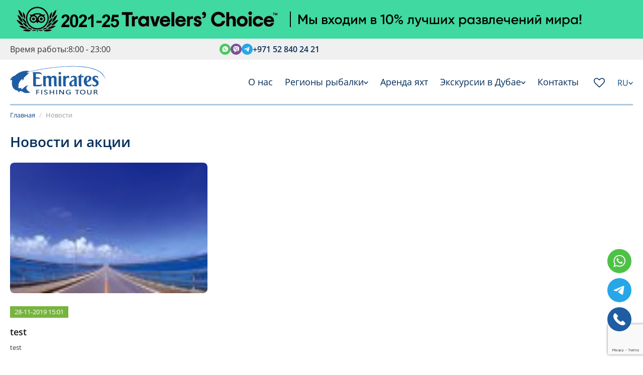

--- FILE ---
content_type: text/html; charset=UTF-8
request_url: https://emiratesfishingtour.com/news/
body_size: 7628
content:
<!DOCTYPE HTML>
<html lang="ru">

<head>

	<meta charset="utf-8">
	<meta name="description" content="Новости отдыха в Дубай и ОАЭ по доступным ценам. Компания по организации экскурсий Emirates Fishing Tour предлагает услуги по организации отдыха в Арабских Эмиратах по оптимальной стоимости! Узнать новости и акции Emirates Fishing Tour можно на нашем сайте EmiratesFishingTour.com">
	<meta name="keywords" content="Новости и акции экскурсий в дубае, новости рыбалки в дубае, акции экскурсий в дубае, новости emiratefishingtour, акции emiratefishingtour, новости и акции экскурсий объединенных арабских эмиратах">
	<meta name="viewport" content="width=device-width, initial-scale=1.0">

	<meta name="yandex-verification" content="741f3ce5015e9242">
	<meta name="google-recaptcha-site-key" content="6Lc-aDgrAAAAAH7hQEdLziadoN5wCXbpjIbzrE8S">


	
	<title>Страница новостей на сайте экскурсий и досуга в ОАЭ EmiratesFishingTour.com</title>

	<!-- <link rel="preconnect" href="https://fonts.googleapis.com">
	<link rel="preconnect" href="https://fonts.gstatic.com" crossorigin>
	<link href="https://fonts.googleapis.com/css2?family=Open+Sans:ital,wght@0,300..800;1,300..800&display=swap" rel="stylesheet"> -->

	<link rel="stylesheet" type="text/css" href="/application/views/default/css/aos.css">
	<link rel="stylesheet" type="text/css" href="/assets/font-awesome/css/font-awesome.min.css">
	<link rel="stylesheet" href="https://cdn.jsdelivr.net/npm/swiper@11/swiper-bundle.min.css">
	<link rel="stylesheet" type="text/css" href="/application/views/default/css/jquery.fancybox.min.css">

		<link rel="stylesheet" type="text/css" href="/application/views/default/css/style.css?v=05082503">

	<link rel="icon" type="image/png" href="/favicon-96x96.png" sizes="96x96" />
	<link rel="icon" type="image/svg+xml" href="/favicon.svg" />
	<link rel="shortcut icon" href="/favicon.ico" />
	<link rel="apple-touch-icon" sizes="180x180" href="/apple-touch-icon.png" />
	<meta name="apple-mobile-web-app-title" content="EmiratesFishingTour" />
	<link rel="manifest" href="/site.webmanifest" />


			<!-- Global site tag (gtag.js) - Google Ads: 881798020 -->
		<script async src="https://www.googletagmanager.com/gtag/js?id=AW-881798020"></script>
		<script>
			window.dataLayer = window.dataLayer || [];

			function gtag() {
				dataLayer.push(arguments);
			}
			gtag('js', new Date());

			gtag('config', 'AW-881798020');
		</script>
		<!-- Google tag (gtag.js) -->
		<script async src="https://www.googletagmanager.com/gtag/js?id=G-26YPGZT29L"></script>
		<script>
			window.dataLayer = window.dataLayer || [];

			function gtag() {
				dataLayer.push(arguments);
			}
			gtag('js', new Date());

			gtag('config', 'G-26YPGZT29L');
		</script>

		<!-- Google Tag Manager -->
		<script>
			(function(w, d, s, l, i) {
				w[l] = w[l] || [];
				w[l].push({
					'gtm.start': new Date().getTime(),
					event: 'gtm.js'
				});
				var f = d.getElementsByTagName(s)[0],
					j = d.createElement(s),
					dl = l != 'dataLayer' ? '&l=' + l : '';
				j.async = true;
				j.src =
					'https://www.googletagmanager.com/gtm.js?id=' + i + dl;
				f.parentNode.insertBefore(j, f);
			})(window, document, 'script', 'dataLayer', 'GTM-K8K5TZK');
		</script>
		<!-- End Google Tag Manager -->
	</head>

<body>

			<!-- header -->
		    <div style="background-color: #40D9A1;">
        <a href="https://www.tripadvisor.ru/Attraction_Review-g295424-d10392779-Reviews-Emirates_Fishing_Tour-Dubai_Emirate_of_Dubai.html" class="block" target="_blank" rel="nofollow">
            <div class="container">
                <img src="/application/views/default/images/tripadvisor/travellers-mobile-2025.png" alt="Travellers Choice" class="visible-xs-block">
                <img src="/application/views/default/images/tripadvisor/travellers-2025.png" alt="Travellers Choice" class="hidden-xs">
            </div>
        </a>
    </div>
<header id="header">
    <div class="top-bar">
        <div class="container">
            <div class="row">
                <div class="col-4">
                    <div class="working-hours">
                        <a class="darkText" href="/contact/">
                            <span class="working-hours-text">Время работы:</span>
                            <span class="working-hours-icon">
                                <svg class="icon" width="16" height="16">
                                    <use xlink:href="/assets/sprite.svg#clock"></use>
                                </svg>
                            </span>
                            <span>
                                8:00 - 23:00
                            </span>
                        </a>
                    </div>
                </div>
                <div class="col-8">
                    <div class="top-phone">
                        <div id="header-phone-icons" data-aos="fade" data-aos-delay="100">
                            <a href="https://wa.me/+971528402421" target="_blank" rel="nofollow" aria-label="WhatsApp">
                                <svg width="22" height="22">
                                    <use xlink:href="/assets/sprite.svg#whatsapp"></use>
                                </svg>
                            </a>
                            <a href="viber://chat?number=+971528402421" target="_blank" rel="nofollow" aria-label="Viber">
                                <svg width="22" height="22">
                                    <use xlink:href="/assets/sprite.svg#viber"></use>
                                </svg>
                            </a>
                            <a href="https://t.me/+971528402421" target="_blank" rel="nofollow" aria-label="Telegram">
                                <svg width="22" height="22">
                                    <use xlink:href="/assets/sprite.svg#telegram"></use>
                                </svg>
                            </a>
                        </div>
                        <a class="color-main-dark" href="tel:+971528402421">
                            +971 52 840 24 21                        </a>
                    </div>
                </div>
            </div>
        </div>
    </div>
    <div id="header-bottom">
        <div class="container">
            <div id="logo">
                <a title="Рыбалка в Объединенных Арабских Эмиратах" href="/">
                    <img src="/application/views/default/images/logo.png" alt="Рыбалка в Объединенных Арабских Эмиратах">
                </a>
            </div>

            <div id="language">
                                    <ul>
                        <li class="has-dropdown">
                            <a class="has-submenu text-uppercase" href="javascript:;">
                                <span>
                                    ru                                </span>
                                <span class="dropdown-btn">
                                    <svg width="9" height="6">
                                        <use href="/assets/sprite.svg#chevron" />
                                    </svg>
                                </span>
                            </a>
                            <div class="submenu">
                                                                                                                                            <a href="/en/news/" class="text-uppercase">en</a>
                                                            </div>
                        </li>
                    </ul>
                            </div>

            <div id="header-icons">
                <a href="/favorites/" aria-label="Wishlist">
                    <i class="fa fa-heart-o"></i>
                    <span class="wishlist-count"></span>
                </a>
            </div>

            <nav id="topmenu">
                <ul>
                    <!-- <li>
                        <a title="Рыбалка в ОАЭ" class="active" id="home-icon" href="/">&nbsp;</a>
                    </li> -->
                    <li>
                        <a href="/about/">О нас</a>
                    </li>
                    <li class="has-dropdown">
                        <a class="has-submenu" href="/regions/all/">
                            <span>Регионы рыбалки</span>
                            <span class="dropdown-btn">
                                <svg width="9" height="6">
                                    <use xlink:href="/assets/sprite.svg#chevron"></use>
                                </svg>
                            </span>
                        </a>
                        <div class="submenu">
                                                            <a href="/region/abu-dabi/">Рыбалка в Абу-Даби</a>
                                                            <a href="/region/adj-man/">Рыбалка в Аджман</a>
                                                            <a href="/region/dubai/">Рыбалка в Дубай</a>
                                                            <a href="/region/ras-al-haym/">Рыбалка в Рас-Аль-Хайма</a>
                                                            <a href="/region/fujeyra/">Рыбалка в Фуджейра</a>
                                                            <a href="/region/sharja/">Рыбалка в Шарджа</a>
                                                    </div>
                    </li>
                    <li>
                        <a href="/yacht-rental-in-dubai/">Аренда яхт</a>
                    </li>
                    <!-- <li>
                    <a href="/news/">Новости</a>
                </li> -->
                    <li class="has-dropdown">
                        <a class="has-submenu" href="/excursions-dubai/">
                            <span>
                                Экскурсии в Дубае                            </span>
                            <span class="dropdown-btn">
                                <svg width="9" height="6">
                                    <use xlink:href="/assets/sprite.svg#chevron"></use>
                                </svg>
                            </span>
                        </a>
                        <div class="submenu">
                            <a href="/excursions-uae/">Экскурсии в ОАЭ</a>
                            <a href="/excursions-abu-dhabi/">Экскурсии в Абу-Даби</a>
                            <a href="/tickets/">Билеты</a>
                            <a href="/yacht-tour-in-dubai/">Морские прогулки</a>
                        </div>
                    </li>
                    <!-- <li>
                    <a href="/gallery/">Галерея</a>
                </li> -->
                    <!-- <li>
                    <a href="/car-rental-dubai/">Аренда машин</a>
                </li> -->
                    <li>
                        <a href="/contact/">Контакты</a>
                    </li>
                </ul>
            </nav>

            <div id="topmenu-switch">
                <svg class="icon" width="24" height="24">
                    <use xlink:href="/assets/sprite.svg#menu"></use>
                </svg>
            </div>

            <div class="clr"></div>

        </div>
    </div>
            <div class="container">
            <div class="separator-border"></div>
        </div>
    </header>		<!-- end header -->
	

	
	
			<!--  content -->
		<div class="" id="content">
			<div class="container" id="news-page">

    <nav class="breadcrumbs">
	<ul itemscope itemtype="https://schema.org/BreadcrumbList">
					<li itemprop="itemListElement" itemscope itemtype="https://schema.org/ListItem">
									<a itemprop="item" href="https://emiratesfishingtour.com/">
						<span itemprop="name">Главная</span>
					</a>
								<meta itemprop="position" content="1">
									<span class="breadcrumb_separator">/</span>
							</li>
					<li itemprop="itemListElement" itemscope itemtype="https://schema.org/ListItem">
									<span itemprop="name">Новости</span>
								<meta itemprop="position" content="2">
							</li>
			</ul>
</nav>
    <div class="content-block">
        <h1>Новости и акции</h1>
    </div>
            <div class="regions regions-news">
                            <div class="region">
                    <a class="region-img-link" href="/news/test/">
                        <img src="/images/cache/136x70/news/Doroga.jpg" alt="">
                    </a>
                    <br>
                    <div class="region-newsdate">
                        <span>28-11-2019 15:01</span>
                    </div>
                    <div class="region-description">
                        <a class="blueText2" href="/news/test/">test</a>
                    </div>
                    <div class="region-newsdescr">
                        <p>test</p>
                    </div>
                </div>
                    </div>
    
</div>		</div>
		<!-- end content -->
	
	
	
			<!-- footer -->
		<footer id="footer">

    <div id="bottom-footer-text">
        <div class="container">
            <div class="text-section">
                            </div>
            <div class="clr"></div>
        </div>
    </div>

    <div id="bottom-info">
        <div class="container">
            <div>
                <div id="bottom-conacts">
                    <div>
                        Мы на связи ежедневно с 8:00 до 23:00                    </div>
                    <div id="bottom-phone" data-aos="fade" data-aos-delay="50">
                        <a href="tel:+971528402421">+971 52 840 24 21</a>
                    </div>
                    <div id="bottom-phone-icons" data-aos="fade" data-aos-delay="100">
                        <a href="https://wa.me/+971528402421" target="_blank" rel="nofollow" aria-label="WhatsApp">
                            <svg width="40" height="40">
                                <use xlink:href="/assets/sprite.svg#whatsapp"></use>
                            </svg>
                        </a>
                        <a href="viber://chat?number=+971528402421" target="_blank" rel="nofollow" aria-label="Viber">
                            <svg width="40" height="40">
                                <use xlink:href="/assets/sprite.svg#viber"></use>
                            </svg>
                        </a>
                        <a href="https://t.me/+971528402421" target="_blank" rel="nofollow" aria-label="Telegram">
                            <svg width="40" height="40">
                                <use xlink:href="/assets/sprite.svg#telegram"></use>
                            </svg>
                        </a>
                    </div>
                    <div id="bottom-email" data-aos="fade" data-aos-delay="150">
                        <a href="mailto:info@emiratesfishingtour.com">info@emiratesfishingtour.com</a>
                    </div>
                    <div id="social-icons" data-aos="fade" data-aos-delay="100">
                        <a href="https://www.facebook.com/Emirates-Fishing-Tour-1314766815207482/" target="_blank" rel="nofollow" aria-label="Facebook">
                            <svg width="40" height="40">
                                <use xlink:href="/assets/sprite.svg#facebook"></use>
                            </svg>
                        </a>
                        <a href="https://www.instagram.com/emiratesfishingtour/" target="_blank" rel="nofollow" aria-label="Instagram">
                            <svg width="40" height="40">
                                <use xlink:href="/assets/sprite.svg#instagram"></use>
                            </svg>
                        </a>
                        <a href="https://www.youtube.com/channel/UCi5r-ydfvpDcuulY4ae9cAQ" target="_blank" aria-label="YouTube">
                            <svg width="40" height="40">
                                <use xlink:href="/assets/sprite.svg#youtube"></use>
                            </svg>
                        </a>
                    </div>
                </div>
            </div>
            <div>
                <div class="footer-menu-header" data-aos="fade" data-aos-delay="50">
                    <a href="/excursions-uae/">
                        Экскурсии                    </a>
                </div>
                <ul class="footer-menu" data-aos="fade" data-aos-delay="100">
                    <li>
                        <a href="/excursions-dubai/">Экскурсии в Дубай</a>
                    </li>
                    <li>
                        <a href="/excursions-abu-dhabi/">Экскурсии в Абу-Даби</a>
                    </li>
                    <li>
                        <a href="/tickets/">Билеты</a>
                    </li>
                    <li>
                        <a href="/yacht-tour-in-dubai/">Морские прогулки</a>
                    </li>
                </ul>
            </div>
            <div>
                <div class="footer-menu-header" data-aos="fade" data-aos-delay="50">
                    <a href="/regions/all/">
                        Рыбалка                    </a>
                </div>
                <ul class="footer-menu" data-aos="fade" data-aos-delay="100">
                                            <li>
                            <a href="/region/abu-dabi/">Рыбалка в Абу-Даби</a>
                        </li>
                                            <li>
                            <a href="/region/adj-man/">Рыбалка в Аджман</a>
                        </li>
                                            <li>
                            <a href="/region/dubai/">Рыбалка в Дубай</a>
                        </li>
                                            <li>
                            <a href="/region/ras-al-haym/">Рыбалка в Рас-Аль-Хайма</a>
                        </li>
                                            <li>
                            <a href="/region/fujeyra/">Рыбалка в Фуджейра</a>
                        </li>
                                            <li>
                            <a href="/region/sharja/">Рыбалка в Шарджа</a>
                        </li>
                                    </ul>
            </div>
            <div>
                <div data-aos="fade" data-aos-delay="50">
                    <div class="footer-menu-header">
                        <a href="/yacht-rental-in-dubai/">Аренда яхт</a>
                    </div>
                    <div class="footer-menu-header">
                        <a href="/car-rental-dubai/">Аренда машин</a>
                    </div>
                    <div class="footer-menu-header">
                        <a href="/about/">О нас</a>
                    </div>
                    <div class="footer-menu-header">
                        <a href="/articles/">Статьи</a>
                    </div>
                    <div class="footer-menu-header">
                        <a href="/gallery/">Галерея</a>
                    </div>
                    <div class="footer-menu-header">
                        <a href="/contact/">Контакты</a>
                    </div>
                </div>
            </div>


        </div>
    </div>



    <div id="bottom-copyright">
        <div class="container">

            <div id="copyright-text">
                &copy; Все права защищены 2015 - 2026, <a href="/" class="whiteText">EmiratesFishingTour.com</a>
            </div>

            <div>
                <a href="https://inweb.uz" class="whiteText" target="_blank" id="design" style="font-size:14px;" rel="nofollow"><span>Разработка</span> <span style="font-size:20px;font-weight:700;">d</span>esign</a>
            </div>

            
        </div>
    </div>
</footer>

<div id="contacts-modal" class="modal">
    <div class="modal-content">
        <span class="modal-close">&times;</span>
        <h2 class="mb-4 medium-header">Напишите нам сообщение</h2>
        <div>
            <form action="/contact/submit/" method="post" class="contact-form">
                <input type="hidden" name="recaptcha_token" value="">

                <input type="hidden" name="url" value="https://emiratesfishingtour.com/news/">
                <div class="hidden">
                    <input type="text" name="message2" value="">
                </div>

                <div class="mb-3">
                    <div class="mb-1">
                        <label for="input-name" class="block w-full">Ваше Имя <span class="redtext">*</span></label>
                    </div>
                    <div>
                        <input type="text" name="name" class="block w-full" id="input-name" placeholder="" value="" required>
                    </div>
                </div>

                <div class="mb-3">
                    <div class="mb-1">
                        <label for="input-phone" class="block w-full">Ваш номер телефона с кодом <span class="redtext">*</span></label>
                    </div>
                    <div>
                        <input type="text" name="phone" class="block w-full" minlength="7" id="input-phone" placeholder="" value="" required>
                    </div>
                </div>

                <div class="mb-3">
                    <div class="mb-1">
                        <label for="input-message" class="block w-full">Сообщение</label>
                    </div>
                    <div>
                        <textarea name="message" class="block w-full" id="input-message" placeholder=""></textarea>
                    </div>
                </div>

                <div class="mb-3">
                    <div class="mb-1 flex gap-1 items-start">
                        <input type="checkbox" id="personal-data-agreement-footer" class="mt-0" name="agreement" required>
                        <label for="personal-data-agreement-footer" class="block w-full mt-1px text-sm lh-125">Согласен на обработку персональных данных</label> 
                    </div>
                </div>

                <div>
                    <button type="submit" class="btn btn-primary">ОТПРАВИТЬ</button>
                </div>

            </form>
        </div>
    </div>
</div>		<!-- end footer -->
	
	<button id="backToTopBtn" style="display: none !important;">
		<span>↑</span>
	</button>

	<script src="/assets/jquery-3.7.1.min.js"></script>
	<script src="/assets/jquery-migrate-1.4.1.min.js"></script>
		<script src="https://www.google.com/recaptcha/api.js?render=6Lc-aDgrAAAAAH7hQEdLziadoN5wCXbpjIbzrE8S"></script>
	<script src="https://cdn.jsdelivr.net/npm/swiper@11/swiper-bundle.min.js"></script>
	<script src="/application/views/default/js/jquery.fancybox.min.js"></script>
	<script src="/application/views/default/js/aos.js"></script>
	<script src="/application/views/default/js/script.js?v=05082503"></script>

			<!-- BEGIN JIVOSITE CODE {literal} -->
		<!-- <script type='text/javascript'>
		(function() {
			var widget_id = 'yZdUIJYccZ';
			var d = document;
			var w = window;

			function l() {
				var s = document.createElement('script');
				s.type = 'text/javascript';
				s.async = true;
				s.src = '//code.jivosite.com/script/widget/' + widget_id;
				var ss = document.getElementsByTagName('script')[0];
				ss.parentNode.insertBefore(s, ss);
			}
			if (d.readyState == 'complete') {
				l();
			} else {
				if (w.attachEvent) {
					w.attachEvent('onload', l);
				} else {
					w.addEventListener('load', l, false);
				}
			}
		})();
	</script> -->
		<!-- {/literal} END JIVOSITE CODE -->

		<!-- WhatsHelp.io widget -->
		<!-- <script>
		(function() {
			var options = {
				whatsapp: "+971528402421", // WhatsApp number
				call: "+971528402421", // Call phone number
				call_to_action: "Мы на связи, если есть вопросы", // Call to action
				button_color: "#FF6550", // Color of button
				position: "right", // Position may be 'right' or 'left'
				order: "whatsapp,call", // Order of buttons
			};
			var proto = document.location.protocol,
				host = "whatshelp.io",
				url = proto + "//static." + host;
			var s = document.createElement('script');
			s.type = 'text/javascript';
			s.async = true;
			s.src = url + '/widget-send-button/js/init.js';
			s.onload = function() {
				WhWidgetSendButton.init(host, proto, options);
			};
			var x = document.getElementsByTagName('script')[0];
			x.parentNode.insertBefore(s, x);
		})();
	</script> -->
		<!-- /WhatsHelp.io widget -->



		<div id="fb-root"></div>
		<script>
			(function(d, s, id) {
				var js, fjs = d.getElementsByTagName(s)[0];
				if (d.getElementById(id)) return;
				js = d.createElement(s);
				js.id = id;
				js.src = "//connect.facebook.net/ru/sdk.js#xfbml=1&version=v2.6";
				fjs.parentNode.insertBefore(js, fjs);
			}(document, 'script', 'facebook-jssdk'));
		</script>

		<script>
			(function(i, s, o, g, r, a, m) {
				i['GoogleAnalyticsObject'] = r;
				i[r] = i[r] || function() {
					(i[r].q = i[r].q || []).push(arguments)
				}, i[r].l = 1 * new Date();
				a = s.createElement(o),
					m = s.getElementsByTagName(o)[0];
				a.async = 1;
				a.src = g;
				m.parentNode.insertBefore(a, m)
			})(window, document, 'script', '//www.google-analytics.com/analytics.js', 'ga');

			ga('create', 'UA-73770864-1', 'auto');
			ga('send', 'pageview');
		</script>

		<!-- Yandex.Metrika counter -->
		<script>
			(function(d, w, c) {
				(w[c] = w[c] || []).push(function() {
					try {
						w.yaCounter35361330 = new Ya.Metrika({
							id: 35361330,
							clickmap: true,
							trackLinks: true,
							accurateTrackBounce: true,
							webvisor: true,
							trackHash: true
						});
					} catch (e) {}
				});

				var n = d.getElementsByTagName("script")[0],
					s = d.createElement("script"),
					f = function() {
						n.parentNode.insertBefore(s, n);
					};
				s.type = "text/javascript";
				s.async = true;
				s.src = "https://mc.yandex.ru/metrika/watch.js";

				if (w.opera == "[object Opera]") {
					d.addEventListener("DOMContentLoaded", f, false);
				} else {
					f();
				}
			})(document, window, "yandex_metrika_callbacks");
		</script>
		<noscript>
			<div><img src="https://mc.yandex.ru/watch/35361330" style="position:absolute; left:-9999px;" alt=""></div>
		</noscript>
		<!-- /Yandex.Metrika counter -->

		<!-- Facebook Pixel Code -->
		<script>
			! function(f, b, e, v, n, t, s) {
				if (f.fbq) return;
				n = f.fbq = function() {
					n.callMethod ?
						n.callMethod.apply(n, arguments) : n.queue.push(arguments)
				};
				if (!f._fbq) f._fbq = n;
				n.push = n;
				n.loaded = !0;
				n.version = '2.0';
				n.queue = [];
				t = b.createElement(e);
				t.async = !0;
				t.src = v;
				s = b.getElementsByTagName(e)[0];
				s.parentNode.insertBefore(t, s)
			}(window, document, 'script',
				'https://connect.facebook.net/en_US/fbevents.js');
			fbq('init', '1784050851713678');
			fbq('track', 'PageView');
		</script>
		<noscript><img height="1" width="1" style="display:none" alt=""
				src="https://www.facebook.com/tr?id=1784050851713678&ev=PageView&noscript=1"></noscript>
		<!-- End Facebook Pixel Code -->
	
	<!-- Inweb message widget -->
	<script>
		window.InwebWidget = 'rozutLi9SLtTUCCZ';
		window.InwebWidgetOptions = {
			language: 'ru',
			no_animation: 1,
			whatsapp_link: 'https://api.whatsapp.com/send/?phone=971528402421&text&app_absent=0',
			telegram_link: 'https://t.me/+971528402421',
			call_us_link: 'tel:+971528402421',
			small_widgets: true,
		};
		(function(d, t) {
			var s = d.createElement(t);
			s.src = ('https://widget.inweb.uz/js/widget.js');
			s.defer = true;
			d.body.appendChild(s);
		}(document, 'script'));
	</script>
	<!-- End Inweb message widget -->

	<script type="application/ld+json">
		[{"@context":"https://schema.org/","@type":"WebSite","name":"Emirates Fishing Tour","url":"https://emiratesfishingtour.com","potentialAction":{"@type":"SearchAction","target":"https://emiratesfishingtour.com/search/?q={search_term_string}","query-input":"required name=search_term_string"}}]	</script>

</body>

</html>

--- FILE ---
content_type: text/html; charset=utf-8
request_url: https://www.google.com/recaptcha/api2/anchor?ar=1&k=6Lc-aDgrAAAAAH7hQEdLziadoN5wCXbpjIbzrE8S&co=aHR0cHM6Ly9lbWlyYXRlc2Zpc2hpbmd0b3VyLmNvbTo0NDM.&hl=en&v=N67nZn4AqZkNcbeMu4prBgzg&size=invisible&anchor-ms=20000&execute-ms=30000&cb=nwxuocejmnvg
body_size: 48638
content:
<!DOCTYPE HTML><html dir="ltr" lang="en"><head><meta http-equiv="Content-Type" content="text/html; charset=UTF-8">
<meta http-equiv="X-UA-Compatible" content="IE=edge">
<title>reCAPTCHA</title>
<style type="text/css">
/* cyrillic-ext */
@font-face {
  font-family: 'Roboto';
  font-style: normal;
  font-weight: 400;
  font-stretch: 100%;
  src: url(//fonts.gstatic.com/s/roboto/v48/KFO7CnqEu92Fr1ME7kSn66aGLdTylUAMa3GUBHMdazTgWw.woff2) format('woff2');
  unicode-range: U+0460-052F, U+1C80-1C8A, U+20B4, U+2DE0-2DFF, U+A640-A69F, U+FE2E-FE2F;
}
/* cyrillic */
@font-face {
  font-family: 'Roboto';
  font-style: normal;
  font-weight: 400;
  font-stretch: 100%;
  src: url(//fonts.gstatic.com/s/roboto/v48/KFO7CnqEu92Fr1ME7kSn66aGLdTylUAMa3iUBHMdazTgWw.woff2) format('woff2');
  unicode-range: U+0301, U+0400-045F, U+0490-0491, U+04B0-04B1, U+2116;
}
/* greek-ext */
@font-face {
  font-family: 'Roboto';
  font-style: normal;
  font-weight: 400;
  font-stretch: 100%;
  src: url(//fonts.gstatic.com/s/roboto/v48/KFO7CnqEu92Fr1ME7kSn66aGLdTylUAMa3CUBHMdazTgWw.woff2) format('woff2');
  unicode-range: U+1F00-1FFF;
}
/* greek */
@font-face {
  font-family: 'Roboto';
  font-style: normal;
  font-weight: 400;
  font-stretch: 100%;
  src: url(//fonts.gstatic.com/s/roboto/v48/KFO7CnqEu92Fr1ME7kSn66aGLdTylUAMa3-UBHMdazTgWw.woff2) format('woff2');
  unicode-range: U+0370-0377, U+037A-037F, U+0384-038A, U+038C, U+038E-03A1, U+03A3-03FF;
}
/* math */
@font-face {
  font-family: 'Roboto';
  font-style: normal;
  font-weight: 400;
  font-stretch: 100%;
  src: url(//fonts.gstatic.com/s/roboto/v48/KFO7CnqEu92Fr1ME7kSn66aGLdTylUAMawCUBHMdazTgWw.woff2) format('woff2');
  unicode-range: U+0302-0303, U+0305, U+0307-0308, U+0310, U+0312, U+0315, U+031A, U+0326-0327, U+032C, U+032F-0330, U+0332-0333, U+0338, U+033A, U+0346, U+034D, U+0391-03A1, U+03A3-03A9, U+03B1-03C9, U+03D1, U+03D5-03D6, U+03F0-03F1, U+03F4-03F5, U+2016-2017, U+2034-2038, U+203C, U+2040, U+2043, U+2047, U+2050, U+2057, U+205F, U+2070-2071, U+2074-208E, U+2090-209C, U+20D0-20DC, U+20E1, U+20E5-20EF, U+2100-2112, U+2114-2115, U+2117-2121, U+2123-214F, U+2190, U+2192, U+2194-21AE, U+21B0-21E5, U+21F1-21F2, U+21F4-2211, U+2213-2214, U+2216-22FF, U+2308-230B, U+2310, U+2319, U+231C-2321, U+2336-237A, U+237C, U+2395, U+239B-23B7, U+23D0, U+23DC-23E1, U+2474-2475, U+25AF, U+25B3, U+25B7, U+25BD, U+25C1, U+25CA, U+25CC, U+25FB, U+266D-266F, U+27C0-27FF, U+2900-2AFF, U+2B0E-2B11, U+2B30-2B4C, U+2BFE, U+3030, U+FF5B, U+FF5D, U+1D400-1D7FF, U+1EE00-1EEFF;
}
/* symbols */
@font-face {
  font-family: 'Roboto';
  font-style: normal;
  font-weight: 400;
  font-stretch: 100%;
  src: url(//fonts.gstatic.com/s/roboto/v48/KFO7CnqEu92Fr1ME7kSn66aGLdTylUAMaxKUBHMdazTgWw.woff2) format('woff2');
  unicode-range: U+0001-000C, U+000E-001F, U+007F-009F, U+20DD-20E0, U+20E2-20E4, U+2150-218F, U+2190, U+2192, U+2194-2199, U+21AF, U+21E6-21F0, U+21F3, U+2218-2219, U+2299, U+22C4-22C6, U+2300-243F, U+2440-244A, U+2460-24FF, U+25A0-27BF, U+2800-28FF, U+2921-2922, U+2981, U+29BF, U+29EB, U+2B00-2BFF, U+4DC0-4DFF, U+FFF9-FFFB, U+10140-1018E, U+10190-1019C, U+101A0, U+101D0-101FD, U+102E0-102FB, U+10E60-10E7E, U+1D2C0-1D2D3, U+1D2E0-1D37F, U+1F000-1F0FF, U+1F100-1F1AD, U+1F1E6-1F1FF, U+1F30D-1F30F, U+1F315, U+1F31C, U+1F31E, U+1F320-1F32C, U+1F336, U+1F378, U+1F37D, U+1F382, U+1F393-1F39F, U+1F3A7-1F3A8, U+1F3AC-1F3AF, U+1F3C2, U+1F3C4-1F3C6, U+1F3CA-1F3CE, U+1F3D4-1F3E0, U+1F3ED, U+1F3F1-1F3F3, U+1F3F5-1F3F7, U+1F408, U+1F415, U+1F41F, U+1F426, U+1F43F, U+1F441-1F442, U+1F444, U+1F446-1F449, U+1F44C-1F44E, U+1F453, U+1F46A, U+1F47D, U+1F4A3, U+1F4B0, U+1F4B3, U+1F4B9, U+1F4BB, U+1F4BF, U+1F4C8-1F4CB, U+1F4D6, U+1F4DA, U+1F4DF, U+1F4E3-1F4E6, U+1F4EA-1F4ED, U+1F4F7, U+1F4F9-1F4FB, U+1F4FD-1F4FE, U+1F503, U+1F507-1F50B, U+1F50D, U+1F512-1F513, U+1F53E-1F54A, U+1F54F-1F5FA, U+1F610, U+1F650-1F67F, U+1F687, U+1F68D, U+1F691, U+1F694, U+1F698, U+1F6AD, U+1F6B2, U+1F6B9-1F6BA, U+1F6BC, U+1F6C6-1F6CF, U+1F6D3-1F6D7, U+1F6E0-1F6EA, U+1F6F0-1F6F3, U+1F6F7-1F6FC, U+1F700-1F7FF, U+1F800-1F80B, U+1F810-1F847, U+1F850-1F859, U+1F860-1F887, U+1F890-1F8AD, U+1F8B0-1F8BB, U+1F8C0-1F8C1, U+1F900-1F90B, U+1F93B, U+1F946, U+1F984, U+1F996, U+1F9E9, U+1FA00-1FA6F, U+1FA70-1FA7C, U+1FA80-1FA89, U+1FA8F-1FAC6, U+1FACE-1FADC, U+1FADF-1FAE9, U+1FAF0-1FAF8, U+1FB00-1FBFF;
}
/* vietnamese */
@font-face {
  font-family: 'Roboto';
  font-style: normal;
  font-weight: 400;
  font-stretch: 100%;
  src: url(//fonts.gstatic.com/s/roboto/v48/KFO7CnqEu92Fr1ME7kSn66aGLdTylUAMa3OUBHMdazTgWw.woff2) format('woff2');
  unicode-range: U+0102-0103, U+0110-0111, U+0128-0129, U+0168-0169, U+01A0-01A1, U+01AF-01B0, U+0300-0301, U+0303-0304, U+0308-0309, U+0323, U+0329, U+1EA0-1EF9, U+20AB;
}
/* latin-ext */
@font-face {
  font-family: 'Roboto';
  font-style: normal;
  font-weight: 400;
  font-stretch: 100%;
  src: url(//fonts.gstatic.com/s/roboto/v48/KFO7CnqEu92Fr1ME7kSn66aGLdTylUAMa3KUBHMdazTgWw.woff2) format('woff2');
  unicode-range: U+0100-02BA, U+02BD-02C5, U+02C7-02CC, U+02CE-02D7, U+02DD-02FF, U+0304, U+0308, U+0329, U+1D00-1DBF, U+1E00-1E9F, U+1EF2-1EFF, U+2020, U+20A0-20AB, U+20AD-20C0, U+2113, U+2C60-2C7F, U+A720-A7FF;
}
/* latin */
@font-face {
  font-family: 'Roboto';
  font-style: normal;
  font-weight: 400;
  font-stretch: 100%;
  src: url(//fonts.gstatic.com/s/roboto/v48/KFO7CnqEu92Fr1ME7kSn66aGLdTylUAMa3yUBHMdazQ.woff2) format('woff2');
  unicode-range: U+0000-00FF, U+0131, U+0152-0153, U+02BB-02BC, U+02C6, U+02DA, U+02DC, U+0304, U+0308, U+0329, U+2000-206F, U+20AC, U+2122, U+2191, U+2193, U+2212, U+2215, U+FEFF, U+FFFD;
}
/* cyrillic-ext */
@font-face {
  font-family: 'Roboto';
  font-style: normal;
  font-weight: 500;
  font-stretch: 100%;
  src: url(//fonts.gstatic.com/s/roboto/v48/KFO7CnqEu92Fr1ME7kSn66aGLdTylUAMa3GUBHMdazTgWw.woff2) format('woff2');
  unicode-range: U+0460-052F, U+1C80-1C8A, U+20B4, U+2DE0-2DFF, U+A640-A69F, U+FE2E-FE2F;
}
/* cyrillic */
@font-face {
  font-family: 'Roboto';
  font-style: normal;
  font-weight: 500;
  font-stretch: 100%;
  src: url(//fonts.gstatic.com/s/roboto/v48/KFO7CnqEu92Fr1ME7kSn66aGLdTylUAMa3iUBHMdazTgWw.woff2) format('woff2');
  unicode-range: U+0301, U+0400-045F, U+0490-0491, U+04B0-04B1, U+2116;
}
/* greek-ext */
@font-face {
  font-family: 'Roboto';
  font-style: normal;
  font-weight: 500;
  font-stretch: 100%;
  src: url(//fonts.gstatic.com/s/roboto/v48/KFO7CnqEu92Fr1ME7kSn66aGLdTylUAMa3CUBHMdazTgWw.woff2) format('woff2');
  unicode-range: U+1F00-1FFF;
}
/* greek */
@font-face {
  font-family: 'Roboto';
  font-style: normal;
  font-weight: 500;
  font-stretch: 100%;
  src: url(//fonts.gstatic.com/s/roboto/v48/KFO7CnqEu92Fr1ME7kSn66aGLdTylUAMa3-UBHMdazTgWw.woff2) format('woff2');
  unicode-range: U+0370-0377, U+037A-037F, U+0384-038A, U+038C, U+038E-03A1, U+03A3-03FF;
}
/* math */
@font-face {
  font-family: 'Roboto';
  font-style: normal;
  font-weight: 500;
  font-stretch: 100%;
  src: url(//fonts.gstatic.com/s/roboto/v48/KFO7CnqEu92Fr1ME7kSn66aGLdTylUAMawCUBHMdazTgWw.woff2) format('woff2');
  unicode-range: U+0302-0303, U+0305, U+0307-0308, U+0310, U+0312, U+0315, U+031A, U+0326-0327, U+032C, U+032F-0330, U+0332-0333, U+0338, U+033A, U+0346, U+034D, U+0391-03A1, U+03A3-03A9, U+03B1-03C9, U+03D1, U+03D5-03D6, U+03F0-03F1, U+03F4-03F5, U+2016-2017, U+2034-2038, U+203C, U+2040, U+2043, U+2047, U+2050, U+2057, U+205F, U+2070-2071, U+2074-208E, U+2090-209C, U+20D0-20DC, U+20E1, U+20E5-20EF, U+2100-2112, U+2114-2115, U+2117-2121, U+2123-214F, U+2190, U+2192, U+2194-21AE, U+21B0-21E5, U+21F1-21F2, U+21F4-2211, U+2213-2214, U+2216-22FF, U+2308-230B, U+2310, U+2319, U+231C-2321, U+2336-237A, U+237C, U+2395, U+239B-23B7, U+23D0, U+23DC-23E1, U+2474-2475, U+25AF, U+25B3, U+25B7, U+25BD, U+25C1, U+25CA, U+25CC, U+25FB, U+266D-266F, U+27C0-27FF, U+2900-2AFF, U+2B0E-2B11, U+2B30-2B4C, U+2BFE, U+3030, U+FF5B, U+FF5D, U+1D400-1D7FF, U+1EE00-1EEFF;
}
/* symbols */
@font-face {
  font-family: 'Roboto';
  font-style: normal;
  font-weight: 500;
  font-stretch: 100%;
  src: url(//fonts.gstatic.com/s/roboto/v48/KFO7CnqEu92Fr1ME7kSn66aGLdTylUAMaxKUBHMdazTgWw.woff2) format('woff2');
  unicode-range: U+0001-000C, U+000E-001F, U+007F-009F, U+20DD-20E0, U+20E2-20E4, U+2150-218F, U+2190, U+2192, U+2194-2199, U+21AF, U+21E6-21F0, U+21F3, U+2218-2219, U+2299, U+22C4-22C6, U+2300-243F, U+2440-244A, U+2460-24FF, U+25A0-27BF, U+2800-28FF, U+2921-2922, U+2981, U+29BF, U+29EB, U+2B00-2BFF, U+4DC0-4DFF, U+FFF9-FFFB, U+10140-1018E, U+10190-1019C, U+101A0, U+101D0-101FD, U+102E0-102FB, U+10E60-10E7E, U+1D2C0-1D2D3, U+1D2E0-1D37F, U+1F000-1F0FF, U+1F100-1F1AD, U+1F1E6-1F1FF, U+1F30D-1F30F, U+1F315, U+1F31C, U+1F31E, U+1F320-1F32C, U+1F336, U+1F378, U+1F37D, U+1F382, U+1F393-1F39F, U+1F3A7-1F3A8, U+1F3AC-1F3AF, U+1F3C2, U+1F3C4-1F3C6, U+1F3CA-1F3CE, U+1F3D4-1F3E0, U+1F3ED, U+1F3F1-1F3F3, U+1F3F5-1F3F7, U+1F408, U+1F415, U+1F41F, U+1F426, U+1F43F, U+1F441-1F442, U+1F444, U+1F446-1F449, U+1F44C-1F44E, U+1F453, U+1F46A, U+1F47D, U+1F4A3, U+1F4B0, U+1F4B3, U+1F4B9, U+1F4BB, U+1F4BF, U+1F4C8-1F4CB, U+1F4D6, U+1F4DA, U+1F4DF, U+1F4E3-1F4E6, U+1F4EA-1F4ED, U+1F4F7, U+1F4F9-1F4FB, U+1F4FD-1F4FE, U+1F503, U+1F507-1F50B, U+1F50D, U+1F512-1F513, U+1F53E-1F54A, U+1F54F-1F5FA, U+1F610, U+1F650-1F67F, U+1F687, U+1F68D, U+1F691, U+1F694, U+1F698, U+1F6AD, U+1F6B2, U+1F6B9-1F6BA, U+1F6BC, U+1F6C6-1F6CF, U+1F6D3-1F6D7, U+1F6E0-1F6EA, U+1F6F0-1F6F3, U+1F6F7-1F6FC, U+1F700-1F7FF, U+1F800-1F80B, U+1F810-1F847, U+1F850-1F859, U+1F860-1F887, U+1F890-1F8AD, U+1F8B0-1F8BB, U+1F8C0-1F8C1, U+1F900-1F90B, U+1F93B, U+1F946, U+1F984, U+1F996, U+1F9E9, U+1FA00-1FA6F, U+1FA70-1FA7C, U+1FA80-1FA89, U+1FA8F-1FAC6, U+1FACE-1FADC, U+1FADF-1FAE9, U+1FAF0-1FAF8, U+1FB00-1FBFF;
}
/* vietnamese */
@font-face {
  font-family: 'Roboto';
  font-style: normal;
  font-weight: 500;
  font-stretch: 100%;
  src: url(//fonts.gstatic.com/s/roboto/v48/KFO7CnqEu92Fr1ME7kSn66aGLdTylUAMa3OUBHMdazTgWw.woff2) format('woff2');
  unicode-range: U+0102-0103, U+0110-0111, U+0128-0129, U+0168-0169, U+01A0-01A1, U+01AF-01B0, U+0300-0301, U+0303-0304, U+0308-0309, U+0323, U+0329, U+1EA0-1EF9, U+20AB;
}
/* latin-ext */
@font-face {
  font-family: 'Roboto';
  font-style: normal;
  font-weight: 500;
  font-stretch: 100%;
  src: url(//fonts.gstatic.com/s/roboto/v48/KFO7CnqEu92Fr1ME7kSn66aGLdTylUAMa3KUBHMdazTgWw.woff2) format('woff2');
  unicode-range: U+0100-02BA, U+02BD-02C5, U+02C7-02CC, U+02CE-02D7, U+02DD-02FF, U+0304, U+0308, U+0329, U+1D00-1DBF, U+1E00-1E9F, U+1EF2-1EFF, U+2020, U+20A0-20AB, U+20AD-20C0, U+2113, U+2C60-2C7F, U+A720-A7FF;
}
/* latin */
@font-face {
  font-family: 'Roboto';
  font-style: normal;
  font-weight: 500;
  font-stretch: 100%;
  src: url(//fonts.gstatic.com/s/roboto/v48/KFO7CnqEu92Fr1ME7kSn66aGLdTylUAMa3yUBHMdazQ.woff2) format('woff2');
  unicode-range: U+0000-00FF, U+0131, U+0152-0153, U+02BB-02BC, U+02C6, U+02DA, U+02DC, U+0304, U+0308, U+0329, U+2000-206F, U+20AC, U+2122, U+2191, U+2193, U+2212, U+2215, U+FEFF, U+FFFD;
}
/* cyrillic-ext */
@font-face {
  font-family: 'Roboto';
  font-style: normal;
  font-weight: 900;
  font-stretch: 100%;
  src: url(//fonts.gstatic.com/s/roboto/v48/KFO7CnqEu92Fr1ME7kSn66aGLdTylUAMa3GUBHMdazTgWw.woff2) format('woff2');
  unicode-range: U+0460-052F, U+1C80-1C8A, U+20B4, U+2DE0-2DFF, U+A640-A69F, U+FE2E-FE2F;
}
/* cyrillic */
@font-face {
  font-family: 'Roboto';
  font-style: normal;
  font-weight: 900;
  font-stretch: 100%;
  src: url(//fonts.gstatic.com/s/roboto/v48/KFO7CnqEu92Fr1ME7kSn66aGLdTylUAMa3iUBHMdazTgWw.woff2) format('woff2');
  unicode-range: U+0301, U+0400-045F, U+0490-0491, U+04B0-04B1, U+2116;
}
/* greek-ext */
@font-face {
  font-family: 'Roboto';
  font-style: normal;
  font-weight: 900;
  font-stretch: 100%;
  src: url(//fonts.gstatic.com/s/roboto/v48/KFO7CnqEu92Fr1ME7kSn66aGLdTylUAMa3CUBHMdazTgWw.woff2) format('woff2');
  unicode-range: U+1F00-1FFF;
}
/* greek */
@font-face {
  font-family: 'Roboto';
  font-style: normal;
  font-weight: 900;
  font-stretch: 100%;
  src: url(//fonts.gstatic.com/s/roboto/v48/KFO7CnqEu92Fr1ME7kSn66aGLdTylUAMa3-UBHMdazTgWw.woff2) format('woff2');
  unicode-range: U+0370-0377, U+037A-037F, U+0384-038A, U+038C, U+038E-03A1, U+03A3-03FF;
}
/* math */
@font-face {
  font-family: 'Roboto';
  font-style: normal;
  font-weight: 900;
  font-stretch: 100%;
  src: url(//fonts.gstatic.com/s/roboto/v48/KFO7CnqEu92Fr1ME7kSn66aGLdTylUAMawCUBHMdazTgWw.woff2) format('woff2');
  unicode-range: U+0302-0303, U+0305, U+0307-0308, U+0310, U+0312, U+0315, U+031A, U+0326-0327, U+032C, U+032F-0330, U+0332-0333, U+0338, U+033A, U+0346, U+034D, U+0391-03A1, U+03A3-03A9, U+03B1-03C9, U+03D1, U+03D5-03D6, U+03F0-03F1, U+03F4-03F5, U+2016-2017, U+2034-2038, U+203C, U+2040, U+2043, U+2047, U+2050, U+2057, U+205F, U+2070-2071, U+2074-208E, U+2090-209C, U+20D0-20DC, U+20E1, U+20E5-20EF, U+2100-2112, U+2114-2115, U+2117-2121, U+2123-214F, U+2190, U+2192, U+2194-21AE, U+21B0-21E5, U+21F1-21F2, U+21F4-2211, U+2213-2214, U+2216-22FF, U+2308-230B, U+2310, U+2319, U+231C-2321, U+2336-237A, U+237C, U+2395, U+239B-23B7, U+23D0, U+23DC-23E1, U+2474-2475, U+25AF, U+25B3, U+25B7, U+25BD, U+25C1, U+25CA, U+25CC, U+25FB, U+266D-266F, U+27C0-27FF, U+2900-2AFF, U+2B0E-2B11, U+2B30-2B4C, U+2BFE, U+3030, U+FF5B, U+FF5D, U+1D400-1D7FF, U+1EE00-1EEFF;
}
/* symbols */
@font-face {
  font-family: 'Roboto';
  font-style: normal;
  font-weight: 900;
  font-stretch: 100%;
  src: url(//fonts.gstatic.com/s/roboto/v48/KFO7CnqEu92Fr1ME7kSn66aGLdTylUAMaxKUBHMdazTgWw.woff2) format('woff2');
  unicode-range: U+0001-000C, U+000E-001F, U+007F-009F, U+20DD-20E0, U+20E2-20E4, U+2150-218F, U+2190, U+2192, U+2194-2199, U+21AF, U+21E6-21F0, U+21F3, U+2218-2219, U+2299, U+22C4-22C6, U+2300-243F, U+2440-244A, U+2460-24FF, U+25A0-27BF, U+2800-28FF, U+2921-2922, U+2981, U+29BF, U+29EB, U+2B00-2BFF, U+4DC0-4DFF, U+FFF9-FFFB, U+10140-1018E, U+10190-1019C, U+101A0, U+101D0-101FD, U+102E0-102FB, U+10E60-10E7E, U+1D2C0-1D2D3, U+1D2E0-1D37F, U+1F000-1F0FF, U+1F100-1F1AD, U+1F1E6-1F1FF, U+1F30D-1F30F, U+1F315, U+1F31C, U+1F31E, U+1F320-1F32C, U+1F336, U+1F378, U+1F37D, U+1F382, U+1F393-1F39F, U+1F3A7-1F3A8, U+1F3AC-1F3AF, U+1F3C2, U+1F3C4-1F3C6, U+1F3CA-1F3CE, U+1F3D4-1F3E0, U+1F3ED, U+1F3F1-1F3F3, U+1F3F5-1F3F7, U+1F408, U+1F415, U+1F41F, U+1F426, U+1F43F, U+1F441-1F442, U+1F444, U+1F446-1F449, U+1F44C-1F44E, U+1F453, U+1F46A, U+1F47D, U+1F4A3, U+1F4B0, U+1F4B3, U+1F4B9, U+1F4BB, U+1F4BF, U+1F4C8-1F4CB, U+1F4D6, U+1F4DA, U+1F4DF, U+1F4E3-1F4E6, U+1F4EA-1F4ED, U+1F4F7, U+1F4F9-1F4FB, U+1F4FD-1F4FE, U+1F503, U+1F507-1F50B, U+1F50D, U+1F512-1F513, U+1F53E-1F54A, U+1F54F-1F5FA, U+1F610, U+1F650-1F67F, U+1F687, U+1F68D, U+1F691, U+1F694, U+1F698, U+1F6AD, U+1F6B2, U+1F6B9-1F6BA, U+1F6BC, U+1F6C6-1F6CF, U+1F6D3-1F6D7, U+1F6E0-1F6EA, U+1F6F0-1F6F3, U+1F6F7-1F6FC, U+1F700-1F7FF, U+1F800-1F80B, U+1F810-1F847, U+1F850-1F859, U+1F860-1F887, U+1F890-1F8AD, U+1F8B0-1F8BB, U+1F8C0-1F8C1, U+1F900-1F90B, U+1F93B, U+1F946, U+1F984, U+1F996, U+1F9E9, U+1FA00-1FA6F, U+1FA70-1FA7C, U+1FA80-1FA89, U+1FA8F-1FAC6, U+1FACE-1FADC, U+1FADF-1FAE9, U+1FAF0-1FAF8, U+1FB00-1FBFF;
}
/* vietnamese */
@font-face {
  font-family: 'Roboto';
  font-style: normal;
  font-weight: 900;
  font-stretch: 100%;
  src: url(//fonts.gstatic.com/s/roboto/v48/KFO7CnqEu92Fr1ME7kSn66aGLdTylUAMa3OUBHMdazTgWw.woff2) format('woff2');
  unicode-range: U+0102-0103, U+0110-0111, U+0128-0129, U+0168-0169, U+01A0-01A1, U+01AF-01B0, U+0300-0301, U+0303-0304, U+0308-0309, U+0323, U+0329, U+1EA0-1EF9, U+20AB;
}
/* latin-ext */
@font-face {
  font-family: 'Roboto';
  font-style: normal;
  font-weight: 900;
  font-stretch: 100%;
  src: url(//fonts.gstatic.com/s/roboto/v48/KFO7CnqEu92Fr1ME7kSn66aGLdTylUAMa3KUBHMdazTgWw.woff2) format('woff2');
  unicode-range: U+0100-02BA, U+02BD-02C5, U+02C7-02CC, U+02CE-02D7, U+02DD-02FF, U+0304, U+0308, U+0329, U+1D00-1DBF, U+1E00-1E9F, U+1EF2-1EFF, U+2020, U+20A0-20AB, U+20AD-20C0, U+2113, U+2C60-2C7F, U+A720-A7FF;
}
/* latin */
@font-face {
  font-family: 'Roboto';
  font-style: normal;
  font-weight: 900;
  font-stretch: 100%;
  src: url(//fonts.gstatic.com/s/roboto/v48/KFO7CnqEu92Fr1ME7kSn66aGLdTylUAMa3yUBHMdazQ.woff2) format('woff2');
  unicode-range: U+0000-00FF, U+0131, U+0152-0153, U+02BB-02BC, U+02C6, U+02DA, U+02DC, U+0304, U+0308, U+0329, U+2000-206F, U+20AC, U+2122, U+2191, U+2193, U+2212, U+2215, U+FEFF, U+FFFD;
}

</style>
<link rel="stylesheet" type="text/css" href="https://www.gstatic.com/recaptcha/releases/N67nZn4AqZkNcbeMu4prBgzg/styles__ltr.css">
<script nonce="a0CKOu34WwAZAUWjlWGf4A" type="text/javascript">window['__recaptcha_api'] = 'https://www.google.com/recaptcha/api2/';</script>
<script type="text/javascript" src="https://www.gstatic.com/recaptcha/releases/N67nZn4AqZkNcbeMu4prBgzg/recaptcha__en.js" nonce="a0CKOu34WwAZAUWjlWGf4A">
      
    </script></head>
<body><div id="rc-anchor-alert" class="rc-anchor-alert"></div>
<input type="hidden" id="recaptcha-token" value="[base64]">
<script type="text/javascript" nonce="a0CKOu34WwAZAUWjlWGf4A">
      recaptcha.anchor.Main.init("[\x22ainput\x22,[\x22bgdata\x22,\x22\x22,\[base64]/[base64]/[base64]/[base64]/[base64]/UltsKytdPUU6KEU8MjA0OD9SW2wrK109RT4+NnwxOTI6KChFJjY0NTEyKT09NTUyOTYmJk0rMTxjLmxlbmd0aCYmKGMuY2hhckNvZGVBdChNKzEpJjY0NTEyKT09NTYzMjA/[base64]/[base64]/[base64]/[base64]/[base64]/[base64]/[base64]\x22,\[base64]\\u003d\x22,\x22ScKfEsOSw7ckDcKSIsOVwq9VwrcRbiRTSFcoVMKkwpPDmxHCkWIwBV/Dp8KPwrLDssOzwr7Dv8K2MS0rw6UhCcOWMlnDj8K8w5FSw43ChsOnEMOBwrbCqmYRwovCqcOxw6lZNgxlwrrDocKidyRjXGTDscOMwo7DgylvLcK/wpLDp8O4wrjCjcKELwjDulzDrsOTMcOIw7hsTFs6YSrDn1pxwpXDv2pwScOXwozCicO1ajsRwpQmwp/[base64]/[base64]/ChgdZw4Z9w6/[base64]/Ciw0dwqjCvMOrwqrCo8O6AyzDtHNsUk0hw5PDm8KVYS1zwo/ChMKUUF8nfsKfEwRaw7cFwoBXEcOkw4pzwrDCmifDg8O4G8OwIWcWBEUGV8OOw5w4Z8OdwpQ6wowlQU0dwozDrFxrwrzDhUDDkcK6G8KrwrFnecKuQsOSHMKhwrnDr2pXwr/Cl8OHw6wdw6bDu8O+w6LCiQPCqsOXw6QGBwLDkMKJcz1eI8Kvw6kew4kPKQR8wroVw61qABvDiyE0EMK2TMOWfcKJwqUpwooywqnDqU5NZFXDnGIXw4tdKi5vN8KKw4XCvR8hUmHCkV/CksO3FcOTw5TDhsORXTgOOQZldk/[base64]/C8O3EzoCw7jCplDCt0/CmcKDwqjDscKBbiF0JMODwr19aWknwqfCsjZMXMKIw4XDo8OxMVDCtio8eEDCmj7DtMO6wqvCtQTDksKkwrfCsmvCrh3DrEEebMOrFnsTJkLCiANwbWwswq7CusOcLEl3MRfCi8OZwoslN3EGUCTCp8O/woTDqMKxw7/CqQnDvsOXw5jClEpzwpXDkcO8wr7Ct8KPTE3DlcKbwp1Kw4A8wp3DnMOGw5FuwrVpMQkaH8OvAnHCsiTCm8KcZcOmNsK/[base64]/[base64]/DojfDlU51w7fDjcOBwqPDtGp9wrsDUsKVMsOLw5fDm8OjDsKBFMOCwqPDs8KXE8OIGcOmFMOqworCpsKUwpkNwpXDmzo9w6ZrwrEbw7gGw47Dog/[base64]/[base64]/Ds3sBUsKIw6nDq2tXwp43HMKpw5NbDCBvPDMQfcKmSXs+YMOZwpgJQltMw4QQwoLDgMKiYMOaw5fDrEjDiMKhT8KGw7QJf8OTw5tFwooJaMOEZ8O7b0rCjlPDvFbCvcKVTsOSwodFYsKIw7kVVsOhNMOwTCTDkMOaNz/Chw/DqMKfQSDDhi93wqALwozCnsOhZQLDoMKEw5Z+w6fDgl7DgSLCn8KIDiEeDsKZQsKywqfDpsK0UMOALTBlIC0WworCgVPCmMOpwpnCkMO8S8KHAQTDkTcmwrjCp8Ovwq/Dg8KiOQLChR0dwo3CtcKVw4l4ZRjCmip3w6RCw6XCqj52MMOHcyrDtMKRw5hYexZSYMKTwoxXwo/Ch8OOwqBjwp7DhTIYw6p7LcOqV8OrwrNsw47DnMKkwqTCrGtODQ/Dv15fG8Ogw5bCskkNKsO8F8KUwr7Cu08AaTzDi8K4Mh3CgT0XKMOBw4XDp8KNbFXCvVrCn8KgB8OCAmHDt8O8MMOYw4XDgRRTwrvCpMOFasKFYsOvwqPCmAR+RlnDvRzCsQ4xw4daw5HCvsKyWcK/[base64]/[base64]/CuVJrF8O/wqwfUMKAJwRwWcO2w4fClMOhw5fCkSHClsKwwqfCpAPDpXXCsxnDt8K1Km/[base64]/wojCnsOtKMOjwrLCssOUCl42woJ7wp7DicOGe8OGwqZmw4fChsKlwpMZcwXCvMKLZ8OyOsOsRE5Zw51Xemw3wpbDocK8wqpNQsKlJMO6D8Ktw7rDky7CizBbw7HDrcOVwo7Du3jCmGFcw6MQal7CtDNMTsOsw6xyw5jChMKJbDJBAMKVMMKxwo/[base64]/ASzDsVwGHMO4LnvCoQAXwqXDqsOVFsKzw7zDsjbCi8K0wqpVwpFhS8KKwqPDuMOtw5V/w7HDlsK0wqXDuCnCtD/CtW3CicOJw5fDkETClsO3wobDs8KOD2wjw4Fbw5BBV8OeSRDDrcKPeg3DisK1LT/CgRTCu8KBAsOiO0EjwpfDqXcsw7xdwo8gwqjDqzTDksK+ScKpwoMKF2E/JMKVGMKwIXbCilpiw4UhSVlDw7PCl8KETHnCpFXDpMKWEXjCp8O7UjAhFsK2wonCkgpgw5jDgsOaw4bCnXkQeMOPTDgbUSMJw7EnMEN/dsOxw6RUPF5YfnHDpsKiw7fCvMKGw6tMfRgTwq/[base64]/[base64]/DgcOPw73DiFcKFxlqP2DCgMKecMKIdxwNwr02csOZw7lmJcOeOcOTwoliBXdiwrbDs8ODXAHDj8KZw5BwwpTDgMKqw77Dl0TDoMKrwo5+NMKEaHfCn8OLw4PDhUNhLsOJwoVRwrjDsxkKw6/DpcKvw5HDpcKpw55Ew6jCmcOHwqRrDgQXC3s+cyrCszhFPEMBYwwtwqc/w6J7ccOFw6MVISPDlsORRMOjwowiw58pw4XCi8KzIQldMlDDrBRFwovDrRlew5vCgMOfE8KoLinCq8OxblzCrFh3bx/[base64]/[base64]/eXATw4gyGT3DnMKnw5TDowB3wqxoMcK3LcO8JsOCwpIVDXFow7zDl8KpGcKVw5fClMOybGNRUcKOw5bDi8K7w4nCgsK6M2XCi8Oxw5PDt0/DnQfDug09eyHDncOCwqABA8Kmw55JG8O1aMO0w504SDDCpwfCn0DDin/[base64]/wo/CkGnDicKdBUbDnRHDhwTDuHPCg1gHwpE4XE3CqmPCok0QGcKPw4/DlMK/DSXDhkt+w5zDtcOLwrIYEXDDr8KMZsKwLMOwwoc9A1TCmcK8dhLDisKoH0lnbsOuw7PCqD7CucKrw4nCugnCgEMAw73CnMK6V8KYwrjChsKkw6vCoVXCkVEeL8O3P1/ColjDnUYBDcK5LzYhw6xWNjFQYcO1wqbCocO+XcKCw4zCuXhGwqk+woDClhTDrsOIwrkxwqzDoQHCkBPDuANaQsOMGUnCkQjClRHCssOnw6Y1w4HCrsOLNBPDmDpAw6RvW8KAMFvDpTI9dGTDjMKzWlxDwr57w5Rkwoo5wopuHsKVCsODw5sWwos5O8KofMOCwpUkw7/DondpwoNRwqPDnsK6w7nDjUtrw5TCvsOaIsKfw4fChsOWw7JndzkoXMOKTMOkLi0mwqIjJsK2woHDsik0Ix/[base64]/CtsOtWsOqw6XDlF9yRMOpwp1xVMOTWBBrWcKuw4Irwrsbw5rDlGAPwpPDnG4ZYngmJ8O1ACo7DVvDpwFvUBF3HgI4XxDChBzDsBXCgh7CuMKcCxvDhA3DoHBQwpHDngU8wp4ww53CjXDDo0g7Ck3CvzIVwoTDmX/[base64]/Dt8KWRlPCkgzCkQPDm8OLC8KIwpgfVAbCsB/[base64]/[base64]/CvCBjw4UgEcOPw47ChnvDgcK3AxTCi8Kmw6zDisKCLsKMw5XDk8OWwq7CmRHCpnMTwp7CtsOLwrcfw54vw5LCm8Ksw7occcKuMcKyacKyw4rDgVMaRUwvw7LCuTkAwo/Cs8O+w6hTM8K/w7d/w4HDoMKUwrpVwoYZPB1BAsOVw69mwptoH1zDi8K6fEUTw7URA23ClMOFw6JyfMKDw6/[base64]/JMO+VMKISwEdw5rCmSB9GxYdcsKkw6URU8Ksw4zCtHkIwr3CqsOTw4JNw4ZLw47Cj8Oqw5/CssOvLkDDg8KQwoVowrV0wpJfwop/esOIZ8Kxw645w4pBPjnCtjnCucKZY8OWVjsNwp4tZsKJcgDCpzMLGMOCJ8K0ZsKuYcOpw6LDu8OFw7DCvsKdIsOVU8OZw43CqQcnwrbDnCzDhMK7VmjCnH8tDcOUV8OuwrLCoQosaMKfK8OCwpFUdsOhbjIGcQDCpS0nwpnDocKgw4UmwqI5J1ZDLjrChGDDhMK/w4EEXzdFwr7DqE7Dp3hQNjgJTcKswopsDzlMKsO4w7DDusKAXcKJw79aIhgcVMOIwqZ2Q8KwwqvDhsO0OMKyNwB4w7XDqmXDgsK/OiHCosOcZmkEw4zDrFXDpWrDlmYqwrVtwqU8w4d5wpjClQPCmg/DiApDw5Ekw6Etw5PDn8OIw7PCo8KjQ3LCuMKvGhQrwrQKwp5DwqMLwrY1cC5CwovDj8KSw5DDl8K6w4RoXkkvwr1dZgzCm8OawoHCvsKawq0Gw5QOW1hVKgRwawNqw4FAwpHChMKcwojCvi3DlMKvwr/DnHV+wo9zw6d+w5/DtH3Dg8KWw47DuMO0w4TCkVomCcKCdcKHw5N9f8K/wrfDt8KJOsOHaMKuwqrDh1N9w7Few5HDgcKYNMOJM37DhcO5wqJPw7/[base64]/DmVULHgnCpcKiwqdawooCV8O1c8Kiw4PCscOMFUDCl8OQZ8OwQgwsCsOQcRt/GsOVwrIPw5/DpwfDlwLDjDhtKUQVaMKPwrDCs8K6ZH3DocKhJsO/NcOEwrrDvzgKbiJ8w4DDhMKbwqVdw67DnGzCvxHCgHUewrfCuU/DtRTCmWErw5dQCytBwonDomnDvsOIw6LDqHPDrcKREsKxF8Ohw5MRXGICw6Yzw6o8VkzDn3TCjUjDvTHCrB7ChcK0K8ONw6gWwonDnGrDhcKjwr9Zw5/[base64]/wovDvS10B3USEH7Ct2DDusO4w6Y/[base64]/Dj8OTT8OnwqLCpBTCiy1qwqzCvsKew6fCuHDCgyHDv8OaGcK+ClVaGcKrw43DucKww4M1w77DjcOXVMOiwqlJwqwZKCHDpcO6w4YyDDZDwr8BMTrChH3ChgfCmkpMw5QYCsKpwqzDsg17wpdIMGLDiQzCgsKHO2t/w7AhYcKDwqZlccKxw4BPGX7CmWjDvx85wpXDt8K7wq0Mw7xrJSvDt8OTw6fDnyYawq7CuALDscOvKnlzw5BbNcOfwrBCCsOXcMKaVsKnwqzChMKpwq9RH8KPw7sjLBfCkC4vCXvDoStgScKlOsOHFi4Zw5Z0w4/DjMOQRsOMw53DksOLaMOZS8O8VMKZwrPDkWLDgEMAbD0JwrnCrcKzAMKPw5zDmMKpFXY9REJHGMO7SnDDssOyM2zCv1o2VMKqwp3DisO/w7pkVcKkB8KcwrAdw5xgOBrCtMKzwo3CssKMUiNdw7crw5/[base64]/DtBzCgsOCd21sw7kLwpRmScKuVgDCjcOawrTDggPCgWhCwpPDqHvDgwbCjztWw6zCrMOqw75bwqoHa8OVLmDCssOdBsOJw4zCtBwww4XCvcKXEypBacO/EDsKSsOgPXPDisKQw5XDgVxPLkgLw4TCmMOPwpRvwqnDiE/CrzM8w7TCiyF1wpsEZAAtcGXCjcOvw5/CtMKpwqYwAXDDsytMw4hOBcKJS8KVwpXCiQYtVyPDkUbDkGhTw4lpw6LDugd/dnlxP8KLwoRKw4olwrQsw7jCoCbCrwPDm8KkwpvDnE8nYMOIw4zDiUgcRMOdw6zDlsONw6vDgG3Cl2d6cMK4EsK5YsOTwoXDqMKDFFtlwrTCisK9RWc1a8K7DQPCmEsIwq9nWWBId8OeaEPDvUDCn8OzV8OUXg3Cgnkgc8KCTcKAw4rCtnlrfsOVwofCqMKqw7/DoBBxw4dTM8O+w6sfXUfDvhhTA0lkw4EUw5VBZsOOPARZb8KXYEvDkl0GasOew6UHw7nCscKdNsKEw7PDhcKZwr8gEDLCvcKfwqXCr2LCslUJwoMPw4lrw7rDgCvCqcOrAMKQw4EeDsK/VsKkwqhFFMOSw7Jew6PDksK8w4vCgQXCiWFNb8ORw5o8GDDCnMKhC8KsAMOjVSsjKFHCssKmDT8sacKOSMOWw6RyGFTDk1YNIgF0wrZ9w6MyWsK6ecOXw7bDrgPCt1t1Am/DrCfDrsKaJsKqbToxw44rUWLChkJCw50qw6nDhcKdGXXCg2TDqcKFeMKST8OOw4wHWMOaBcKMbUHDgg1EfsKIw4zDjjUew63CoMOcXMKMQ8OcHHFfwohPw6B9w6pfISsmdEDConXCicOqCB0iw6/CrMOGwoLCsTxtw4QcwqfDrxjDkRMCwqnCusOcTMOJFcKrw5ZIFsK0w5c9wq3CosKkRh8AP8OaAcK8w4HDoVglw60fwp/CnVbDmHZFVcKBw74Swp0CPVrDtsOKAVzCvlhhYMKnGlXCuXfDqmTDsTNgAsK0AMOyw73DlcKAw6PDhcOzdcKZwrbCgR3DkmfDjhhNwrJ7w5dPwr9eGMKnwp/DvcO0GMKYwoXChhPDgMKuLMO4wr7CrMO/[base64]/CocK4eDFtRC7Dr8OzwpoKPxYuwpHDtBx+a8Kuw40oHcKZZEjDojfCmVjCgVceB23DksOOwpYRH8OsGDjCicKQOF9pw4HDk8Kowq7Ck2HDpHlaw5t1fsO5NsKRaBMmw5zCniHDiMKBCm3Dm2xRwoXCuMK5wqkMGMK/f1DCnMOpGmLCnDRPZ8K9DsKlwqDDocKrfsK8OMOyHVokw6HCjMKYwoDCqsKbKQLDs8Obw5FxJ8KmwqbDqMKow7oIFA7CrMKLDw4PYSvDhsOMw67Cq8OvcFQ1K8ODPcObw4Bcw5xHI0/DpcOjw6YTwrLCrjrDhH/[base64]/TsOiwpd+EsKwVjvDow3DpgcIDCsiRsOmwr5YX8KewqJvwpdsw7XCjnVTwpxdchjDjMOJXsOTGBzDkU9RCm7DnXbCoMOID8OMPRJRS13Dl8OOwqHDjz/CsxYxwozCvQDCjsK9w7HDrMOUNMOMw4TDtMKKaAtwHcOqw4fDn2F+w7TDvmHCt8K+bnDDgUlRdXAzwoHCl23Cl8K1wrDDiX1/wqMMw7lXw7gWXEDDhAnDrsKew6fDjMK0BMKOQH9qThTDhcKPOTbDoHMjwpbCr1Zuwoc0FXhIRAN+wpXCiMKpKy0Iwo/CpFBkw4lYwrPDk8OtVQrCjMK2wrvCsDPDsRNFw5jCt8KCC8KEwrLCtsOVw4h+wodTKcKbPcK5IsOXwqvCl8Kjw7LDuVnDuDbCqcOOE8KYw7TDtcOYdcO+wp94RjjCiEjDoW9Tw6rCow1fw4nDmsOnNcKPYcKJD3rCkEDDj8K+JMKOw58sw6fCucK+w5XDs1EPQcOsFV/CgFfCp1/ChFrDr386wqJHG8KuwozDosKywqpoOEnCo0hdNV/[base64]/Dj8K5w5A+woXCvsKcAz8UEl11wrnChW5/M2rCoHpnw5HDjcKGw6wUUMORw79EwrpiwoEFZQHClMO4w68sKsOWwrMMH8K+w7h/w4nCkwx6ZsKfwonCq8KOw4ViworCvCjDrlpdLD4EAxbCosK1wpNbemBEwqnCi8KlwrHCgkvClMKhWEMOwqbDhT8hB8K5w6nDusOHbcOzBsOHwp/DplBDBmjDihzDtsKJwrjDkFPCs8OPPxvCncKBw40/QnfCjErDtgLDuxjCpiQww6PDsXREYhcUSMK9agodRQDCvMKQUHcGXcOHM8OkwqVdw5FPVcKmZ3E2wqHDqcKhLjLDqsKaM8Kpw41TwrNuRyJYwpDChRvDo0Rxw7dYw5sAKcOrwqkUaDHCu8KvY1MCw67DuMKaw7HDkcOtwqvDvGzDnxDCpnzDp2jDqcKCWm/Ct0QzH8KTw7t0w7fCkVbDlcOsC3fDul3DgsOEW8OxPMK8woPCinoBw6UhwooFCMKswpxowrHDp3PDq8K0H1/[base64]/DmcOAw5zDt1XCtwzDu8Opwpo4EMOOwpLCuhfCkwhGw49xHcKww5jCucKyw53Cr8OibC/CpcOMBmDCgxdFBcKQw68rDnNYImYew4ZWw7pEZGcbwq/DusO3cVDCng4lY8OKQl3DpsKyWMObwpktHybCrcKYe0rClsKlB11oecOGH8KjGcK1w6bCm8OOw4lCSMOLHMKVwpwDN1XDtMK7dFDCnzlIw7wew5dECljCuVpwwrUxaxfDqBfDnsOLwo0Kw45FK8KHEsK/[base64]/wqZJZsKBQMK6wqd7JB3ChHTCj2IdwpZgMybCscKlw4DDjDAjXC5Bwoxnwoh/[base64]/CqsKIwpnDgsK8w6xnFsKvw5hGwqfDhUdaf0Q0KcOSwpbDt8O4woLCncOXaisBYWd0CMKHw4oVw6lRwr/Dh8Obw57Co35Uw5tnwrbDrMOBw7PCosK0CDY1wqo6G0c+wpzDkzo0wpNawqvCm8K9wphnIHMqSsOTw6FlwrQ9ZRZbWsO0w7AZYXQiR0/CnDzCiSRYwo3Dn3XCuMOpBWI3UcKKwqXDhX7CjQU8KUDDjsOzwpsrwr1NZ8KAw6HCi8KMw6jDqcKbwqnCr8KHfcO9wr/CpH7Dv8OSw6YhRsKEHU9MwoLCnMOfw4XCpDnCnWt2wqbCp2IDw7MZw6/Cs8O5JCrCs8OEw54JwrTChms3eT/[base64]/Drh7DmMKFB8OwH3oRw6fDvsO0w6cVbcOkwrFtHMOqw4tTBsKmwplGSMOAejQww6xfw7rCg8KRwqzCgsOpTMOjwrbDnnQAw6fDlFbCg8KQJsOsM8OEw4w+MsKgWcKBwqg/EcO3w7rDlMO5GFR8wqtnD8O3w5F0w4txw6/DilrCty3CocOOwqTCrMKxwrjCvDPCmsOKw7/[base64]/CjSdDIcOKw5oHw70swqxAw5DDucOcaAjDhsOiwofCo27DlsKpX8OwwoRuw7bDlXrCuMKOCcKIRVMbG8KdwpXChH9OWsKhVMOLwqImYsO1Ig4eM8OxfcOmw4/[base64]/cMO6wprDqcK9MsOUwoXCgCgBwpfDihpALMOvwrTCisOUO8KTGsOTw4gjYMKAw59/WcOiwrnDkjjCkcKbdAbCvsKwAsOtP8Ofw4jDkcOHdwHDtsOcwprDucOUaMOhw7fDhcOywopSwrBsHkkFw4RcU1gORwfDqn7DgMO6P8KmYcOUw7soBcOrNsKrw5wuwoHCrMK4w5HDjQjDscKidMKQZxdqXgXDmcOkHcOPw7/DscKUwpR6w5LDtgg2LEvChDQ2XlsoHngAw6wbFMO/wptKKxvCgjHDpcOEwrV5wqVsHsKrOkHDsSMzdsK8VERCw7LCj8OtasOQcyZdw5NYTHDChcOrRh7DkzB9wqHChcKCw6s+woDDv8KYSsOiU2TDoy/CsMOEw7TCv0pNwp3DsMOtwpPDi3IEwrdRw7MjecOjD8OqwpzCo0tbw41uwq/[base64]/[base64]/[base64]/DoMKWwo86IxnCiR5Xw6oGw4bChxASYcOqbGxBw7cMJsKuwoMhwp1idcOQa8O2w4R0Ny/CvEXCpMKFNsK1K8KjM8KFw7nCpcKEwrljw7fDnUE5w7PDozPClWtXwqszcMKORAvChcOnw5rDg8OHZMKleMKpC04gw687woYrVMOnw7vDo1PCuDhpOMK+IMKdwpjDq8K2woDCocK/wq7Dq8K4asOSGQ40L8KtL2jClcKWw7sWax44An/[base64]/DglDCuMKjJVlFwqEhw43CnDvCscO3w48Xw4xqIcORwpTDksKew7bCvxcCwr7Dh8OkOQEdwrzCkCdra1B3w7nCrlEzOl7CjzrCslXChsO/woPDtjTDp3XDm8OHF3VVwpPDg8K9wrPCg8O5OsKXwoANahrChGIswpzCskomccOKEcKoVwbCmMO8KMOlcMKowoBdwonCsHjCt8K1e8KVT8ODwqAKAMOhw7RdwpTDjcOqTm9iU8O7w5RFcMKTaibDhcOlwrV1TcOyw5/CnjTCqxwwwpEowrB1W8ObfMOaGSDChkVMe8O/wqfDr8K8wrDDm8OAw77CnCPCrEfDncKaw7HCrMOcw6nClybDi8KALMKPc1nDhMOKwqrDvsOtw7LCgcKcwpE5asK0wpUkSxQGwpowwoQhJcK+wqzDu3zCjMOmw7bCgMKJH1tlw5A/wpnCj8Owwrs/H8OlLmjDr8O/[base64]/w7/Dpn9YRMKzJsKtw5bCgsO5Yz0xPkfCpSoSwp/DkDxPwq7CjRLDo05/w5toOx/CvsOcwqEDw6bDhUhhRcKlA8KsHsKnUSZYEMO2TcOkw5BjeibDkELDkcOVGGthG1xDwohCesKFw55Mwp3ClDZLwrHDjCXCvcODw67DsgPDjzHDnidjwpbDh2kiWMO+JEHDjBLDrsKBw4QdNDJOw6kqJsOnXsK4K0IVHzfCkCTChMKpIMOMA8OTfFHCjMK1J8O/XFjCiSnCksKSN8O+wpHDgh8UZjUxwrzDkcKEw67DhsOnw5bDj8K4b3x/w6vDpX7CkcOkwrUzQ1nCosOSbDBHwrPCuMKbw7wgw7PCgBAswpcmwq92LXPDsAYfw5jCi8OZMcKIw7YTNFBmGCHDkcKCTWTCgsOrQ05dwovDsFtqw4zCmcO7bcOvwoLCicKrDTowBsKzw6EtR8OMNWo/MsKfw6PCgcORwrbCj8KMOcKNwpwnH8K8wprCtRTDs8Owb2nDnhkuwqVwwrbCi8Ogwrske07DncOiJUtYPWVywrzDgHttw53CiMKqV8OPNn12w4w6AsK/w7LCksOrwr/CuMOFWmt/Cg5YJV86wpzDtH9sLsOXwoIhwp1masKzA8OiCcKvw7HCrcKXJcO+w4TCmMKQwr1Nw5Fiw5VrRMKHS2B1wrjDlcOYwonCnMOIwp3Dp0XConPCg8Omwr5Bw4vDj8KQTMKCwqh7VcOBw5jDoBt8LsO/wrtow5dawoPDm8KDwqxmCcKPSsK/wo3DtXXClmXDu2tnYwMYHG7CuMKxHMOSJ3dNEmzCji9zJCEGw64TUw/DjSkTIFnCpyx7wqxIwq9WAMOlOMO/wozDpcO/Z8K+w648EgoOacKJwrHDq8Otwrtzw7Qgw4jDpsKURMOlwrkvS8K8wrkaw7LCuMOFw4hDAcKqB8OWUcOdw7EEw55pw5dZw4rCiQ4Ww6vCp8OZw7FGdMOILzrCisOIUSDCl0nDtcO6w5rDhjM0wqzCscOUTcOWTsOSwoIhTWckw5LDmMO7w4Uca3/[base64]/CnsONw4bDmsO3wpXCuRzDhF9QwqnDmcK+ESVDaSrDqR9wwrDCssKnwqnDlF3CmMKbw49Pw47CpMKLw7xmfsOOwqTClmHDmxDDvgAnaxbCqHYMcTF6wodAW8OVcAoqbw3Dp8Ohw4BCw6VHw7XDhgbDjEPDo8K3wqPCkcKGwo4qF8O9VMOrdUN3DcKwwrnCtCMVMX/Du8K/c3LCgcKcwqkIw7jCpgbCjW/[base64]/asOJwr/Ds8KDwpTCs0DDusOXR8KoAcKnQ8Kcw4zDgcKyw6/CvyzCjxYkPnNlWkvDgcOMT8OkDsK8JcK4w5MzE2AYelnCmA3CgQ1KwqTDulZnXMKlwqXDjsKEwrBEw7dKwqzDgsK7wrrCt8ONEMOXw7vDlMOJwrwrNDTDlMKCwq3Cp8OQCGDDqMKZwrHDhcKLZyzDshwuwosLJMKuwpvCmyRiw7lzAsK/ano/[base64]/wr/DoWbCn8K0L3s0w7XCghhKG8OPwo/DtMO2wrrCmy7DiMKaHxRrw6jCiUwjPcOywp9TworCv8Oqw45iw4tKwqTCrk9FYzXCl8O3IQZXw6jDvsKwJQN9wrDCvGPCiCsoCTrCtVotIVDCi1HCpGd4EE/CvcO+wrbCvT7CvDoSBMKlw7g2O8KHwrksw7HDg8OuaRYAwoLDqUDDnDbDqEnDjDYuUMKOLsObwqh5w7bDjgwrwrLChMKTwoXCkm/CiFdFNRXCmMOLw4UHPxwUA8Kaw77DnTrDiBBddVrDtMKow7HDl8OXBsO2wrTCijVywoNOQk5wO1TDjMK1UcKsw5sHw6LClFLCgnjDj0sNWsKwRmh9Y15nCMK8B8O8wpTCjgPCm8KEw6AewobDugDDkMOVVcOtAcONNFwGdiInw5QoKFLDt8KzXkJjw4jDsVpiX8O/WXLDlB7DhG8oOMODEjTCmMOqwr3CnmoVworCnChuYcKSGV0sA0fCoMKIw6VBfQnCj8OtwojCuMO4w7AxwrjCuMOGw7DDlSDDnMK1w6nCmi/[base64]/Ch8Kfw4o9XcODN8K5HGpSw4zDnkEYw6xGZEHDksOeXmtKwrdyw53CiMObwowxwqDCt8OiZsO8w4BMQRZqGxl5dsO7E8OWwoE4wrs0w6pCRMOPYTRODDsUw73DmzLCtsOCWA0MCz9Iw67Du28cRXpKcT/DrXPDkHM/[base64]/w4TDrlRPW8OgOAPCmQMWw6ZPd3NKwojCpU5Fw4zCscOkwpMMUMKlwoPDnMKwQMOuwr/DmcOCwpXCkDrCqWRzRk3DnMK3BUNBwr3DkMKKwqtlw5vCjcOGwq3CiU1XQWUVw7lkwpnCny49w4k/w6xSw7fDlcOyfcKHcMOFwonCt8KbwqXCpHx+w5XCt8OSRiBcNsKHA2DDuzfCkHzCjcKLdsKTw4PDn8K4fWzCuMKrw5l/L8Kzw6PCjkXCkMKyMSvDnmHDjVzDv3PDgMKdw4ZcwrDDv2nCv2E8wpIvw6FNDcKlaMOBw5ZQw7Zywr3Cv2zDsnM3wrvDpSvCtkPDlSkswoHDq8Kkw5JkWyXDlVTCpsOcw7gQw5fDmcK5w5/[base64]/[base64]/DpwrCilHDoMKWQMKnPMK0wox/fxrDo8KnB1bDvsOuw4DDlE/DqgImwojCknQqwojDqAnCiMObw7BewozDpcOQw5FJwpEzw7hMw6EQdMKvGsOzEnfDk8KALHBfd8KDw6IMw6HClmPCsAIrw7jCpcOaw6VXIcKHdHDDicO5asOaRwzDt2rDpMKMDBBxB2XDusOnHxLCucO8wrTCgRTCvR/DpsKlwppWNRcoAMOhW3JEwoQWw6xzCcKLw79kCXPCgsOHwozDscKEcsO4wpttWBTCqXfCsMKgbMOQw6bDmsOkwp/ClsO/wpPCmzJwwpgsZ3nChTl6YUnDvh/[base64]/Cq1gVEhNKw6xgAS1ew5Qmw6TClMOZwpB/YcKFwr1zLENTYXHDs8KDLcOIVMO+fn9pwrVTDMKdWTtywqcLw6sUw6vDoMOCwpYtbSPCusKPw4nDp151OWhxS8KgLWHDn8Kiwo9sWsKVd2NODcO1fsOrwq8YLkcZV8OyQF7DvibCnsKAw57CucOYJ8O7wr5RwqTDisKFG3zDrMK4KMK6bjhkf8OHJFfDtTBPw7/DjD7DtEPDqzrChRDCrRUUw7/[base64]/[base64]/CuT5Wwp/DhcKcJGJyDWECRcOxKDjCgR5RAU1wAhLDqwfCjcKzJ3Uvw6FAOMOHfsKJBMOSw5FpwrfDugIGLgnDpzBxXmZTwrh9MBjCisK2cz7CrmITwqkuLiAEw6XDkMOkw7vCv8ONw7h5w4/CmCZGwpjDtcOiwr3DkMKDVCxaGsO0ZCrCnsKRe8OEMyrCqzUUw6PCo8Oyw43DkcKtw7AlY8OmAAfDvcO/w4MFw7bDqzXDnMOEB8OtZcOGUcKqc0Fdw6hvXcOnd2/Di8KfcT3CskDDnjAqGMOow7cUwoVYwoBKw6Rlwoh3woJ7L08twr1xw6lDY2/Dq8KjScKqKsKjHcKlE8OUb2HCpSECwosTXVLDg8K+DV8kGcKnWQTCgMOsR8O0w6/DrsKBTiLDocKBOkjDnsKpw7/[base64]/w6bCtsKTJ8Oww4RBNR3Ct8K8wqFhw4ZRCsKow5nDpcOmwpPDgMOJRkXDgFZeMFPDpUd8Yy9ZV8OIw6thQcO0S8Kja8O/[base64]/DuXjDocOCWg3DjDN2XMKyKmPDncO0esOEE8OXwqtFbsO3w5LDu8O1wrXDq3VjIk3Csicbwq0ww6olGsOnwqTDtsKgwrkOwpHDoXwgwprCg8Kiw6nDlW4SwoJuwphVPsKTw4nCuX/Cgn7CgsOMW8OPwp/DtMKfC8KkwqbCisO7wp8Zw4ZHUFDDn8KBFCpewr/Cn8OVwq3Ds8KswqF5wo/DhcKcwp4Dw6XCqsONwpvCosOhXjwCbwHDmMKgEcKway7DpCcqNR3CjyBvwpnCmHXCksOuwrItwqJKI1k4IMKbw5JyCgBLw7DDuA0rw43DiMOYdSB4wok4w5LDo8ONFsO6w5vDl2Adw7XCgMO4EyzCh8K2w7LCnDcAPAp+w7VbNcK/[base64]/[base64]/DnltqwqHCjk19wpXDpsOHUlUba8OTJhUVUnbDocKpRsKKwq/CnMOGelVjwrBjG8Ksd8OVCcO8JsOuDMKUwo/Dt8ObClTCjBZ+w6/CtsK5XcKqw4F1w4TDm8OWIxtGX8OLw73Cm8OSUk4WfcOtwoFVwpXDn1LCmsOFwoNdCMKJRcOYN8KjwqnCoMOVTGdcw6Avw7FFwrnClUnDmMKvDcOgwqHDuycAwrNNw5N0wrV+wr3DvFDDj2rCuX8Ow6LDvsODwoPDrQ3Cj8OVw5/CuknDjBfDoBfCk8OjABXDmEXDjMOWwr3Co8OkPsKxTcKAJMO9F8Kvw4zCn8O3w5bCnx8ccwkPVTN/[base64]/Do1NQWsOBBcKAGw4CZcKew4zDo2JiTUHCkypVRUgPCnLDrGDDpTnCrAbCp8KRG8OVC8KXIsK8McOcT2ceESFkZMKaPHhYw5TCjcOuWsKpwo5cw4wZw7rDqMOrwow2wrHDvEjCucOrbcKTwplneiImJX/CmmUODz7DkgLDv0EmwocPw6PCiTgcbsOTD8OVccOiw57DhHpFCF/Dk8Orw4Y8w6gLw4rCr8KEwrBibXoQfcKxK8KAwpJQw6Bnw7IoFcKowrRRwqtywoJNw4fDgMOVOcODRBdAw67CgsKgIMOMDD7CqMOaw6fDgMKrw750B8KAwpTDpH3DmsOzwo/CgMOtH8ORwoTDr8OXPcKswqnDm8OTaMOswptHP8KTwqzCqsOEZ8O0JMOVG3TDhiYyw4B4wrDCocKaBMOQw5rDiUsewrzCoMKVwoxVaTXCm8KLKcK4wrDChVbCvwInwoQtwrozw55vOhPDlHoWwrjClsKMb8KHQm/CnMKOwoA5w6/CvC1Fwqx+LwjCoCzCgThjwpouwrxhwpgDbnjCtcKlw60hRjdMXVg4RllNRsO6YUYuw45Kw5PChcOPwpomNDRGw4U7LSN5wr/DtcOpO2zCpUp3FMKRFC1uJsKYw5LDg8Oyw7gYEsKsKVo1RsOZXcO/[base64]/[base64]/CoMO9E8O7w5XDp1bDshXCrmbCvUjDosKiV33DpTZEPCvCnMOLw73DpsO/wqbDg8OFwqLDoURlPS9xwpfDkzJgDVZDOVcVb8OWwqDCqUMWwpPDrzRpwpZ/[base64]/CuX1qwpnDkUDDkcO6w4LDgn9bw6lsPMOXw5TCp14vw5vDiMK0w59vwrfDqHjDun3DgG7CvMOrwrfDpyjDqMORfMO2aALDr8K0ZcKXS3pGQsOlWsKUwoXCi8KEZcKpw7fDl8Kie8Oaw4FVw6jDkcOWw4d/[base64]/[base64]\\u003d\\u003d\x22],null,[\x22conf\x22,null,\x226Lc-aDgrAAAAAH7hQEdLziadoN5wCXbpjIbzrE8S\x22,0,null,null,null,1,[21,125,63,73,95,87,41,43,42,83,102,105,109,121],[7059694,717],0,null,null,null,null,0,null,0,null,700,1,null,0,\[base64]/76lBhnEnQkZnOKMAhnM8xEZ\x22,0,0,null,null,1,null,0,0,null,null,null,0],\x22https://emiratesfishingtour.com:443\x22,null,[3,1,1],null,null,null,1,3600,[\x22https://www.google.com/intl/en/policies/privacy/\x22,\x22https://www.google.com/intl/en/policies/terms/\x22],\x22EVdY2nwy5TsnqL7nXJ7JQ7bhpfyiptgD9buKacRGI5g\\u003d\x22,1,0,null,1,1769519353881,0,0,[44,42],null,[221,9,123,109,225],\x22RC-YZg0rKEsRyeWhQ\x22,null,null,null,null,null,\x220dAFcWeA721xU5PeWqO5PmccufFuty_6L0KWzyrj2CoV3gOuPGo7MUKqD4Ycw-JiNwRE04kNQeefRIoS138arIJqMMQrcyAYfTyQ\x22,1769602154012]");
    </script></body></html>

--- FILE ---
content_type: text/css
request_url: https://emiratesfishingtour.com/application/views/default/css/style.css?v=05082503
body_size: 64937
content:
:root {
    --color-main: #124c8a;
    --color-main-light: #2675ca;
    --color-main-dark: #042e5b;
    --color-dark: #15181c;
    --color-red: #eb4c42;
    --swiper-theme-color: #7d858e;
    --swiper-pagination-bullet-inactive-color: #cdd5de;
    --swiper-pagination-bullet-inactive-opacity: 1;
}

/* font-family:OpenSans; */
@font-face {
    font-family: "Open Sans";
    font-style: normal;
    font-weight: 400;
    src: url("../fonts/OpenSansRegular/OpenSansRegular.eot");
    src: url("../fonts/OpenSansRegular/OpenSansRegular.eot?#iefix") format("embedded-opentype"),
        url("../fonts/OpenSansRegular/OpenSansRegular.woff") format("woff"), url("../fonts/OpenSansRegular/OpenSansRegular.ttf") format("truetype");
}

@font-face {
    font-family: "Open Sans";
    src: url(../fonts/OpenSansLight/OpenSansLight.ttf) format("truetype");
    font-style: normal;
    font-weight: 300;
}

@font-face {
    font-family: "Open Sans";
    src: url(../fonts/OpenSansItalic/OpenSansItalic.ttf) format("truetype");
    font-style: italic;
    font-weight: 400;
}

@font-face {
    font-family: "Open Sans";
    src: url(../fonts/OpenSansSemiBold/OpenSansSemiBold.ttf) format("truetype");
    font-style: normal;
    font-weight: 600;
}

@font-face {
    font-family: "Open Sans";
    src: url(../fonts/OpenSansBold/OpenSansBold.ttf) format("truetype");
    font-style: normal;
    font-weight: 700;
}

@font-face {
    font-family: "Open Sans";
    src: url(../fonts/OpenSansSemiBoldItalic/OpenSansSemiBoldItalic.ttf) format("truetype");
    font-style: italic;
    font-weight: 600;
}

@font-face {
    font-family: "Open Sans";
    src: url(../fonts/OpenSansLightItalic/OpenSansLightItalic.ttf) format("truetype");
    font-style: italic;
    font-weight: 300;
}

html,
body,
div,
span,
applet,
object,
iframe,
h1,
h2,
h3,
h4,
h5,
h6,
p,
blockquote,
pre,
a,
abbr,
acronym,
address,
big,
cite,
code,
del,
dfn,
em,
img,
ins,
kbd,
q,
s,
samp,
small,
strike,
strong,
sub,
sup,
tt,
var,
b,
u,
i,
center,
dl,
dt,
dd,
ol,
ul,
li,
fieldset,
form,
label,
legend,
table,
caption,
tbody,
tfoot,
thead,
tr,
th,
td,
article,
aside,
canvas,
details,
embed,
figure,
figcaption,
footer,
header,
hgroup,
menu,
nav,
output,
ruby,
section,
summary,
time,
mark,
audio,
video {
    margin: 0;
    padding: 0;
    border: 0;
}

/* HTML5 display-role reset for older browsers */
article,
aside,
details,
figcaption,
figure,
footer,
header,
hgroup,
menu,
nav,
section {
    display: block;
}

body {
    line-height: 1.65;
}

ol,
ul {
    list-style: none;
}

blockquote,
q {
    quotes: none;
}

blockquote:before,
blockquote:after,
q:before,
q:after {
    content: "";
    content: none;
}

table {
    border-collapse: collapse;
    border-spacing: 0;
}

body {
    font-family: "Open Sans", Arial, sans-serif;
    font-size: 16px;
    color: #333;
}

a {
    color: #124c8a;
    text-decoration: none;
    transition: all 0.2s;
}

a:hover {
    color: #2675ca;
}

button {
    transition: all 0.2s;
}

button::-moz-focus-inner,
input::-moz-focus-inner {
    border: 0;
    padding: 0;
}

img {
    max-width: 100%;
}

strong {
    font-weight: 600;
}

em {
    font-style: italic;
}

.sticky-top {
    position: sticky;
    top: 20px;
}
.sticky-top-130 {
    position: sticky;
    top: 130px;
}

.position-relative {
    position: relative;
}
.position-absolute {
    position: absolute;
}

.d-none {
    display: none !important;
}
.d-block {
    display: block !important;
}

.p-0 {
    padding: 0 !important;
}

.w-full {
    width: 100%;
}
.w-300 {
    width: 300px;
}
.w-400 {
    width: 400px;
}
.max-w-400 {
    max-width: 400px;
}
.flex {
    display: flex;
}
.gap-1 {
    gap: 0.25rem;
}
.gap-2 {
    gap: 0.5rem;
}
.gap-3 {
    gap: 0.75rem;
}
.gap-4 {
    gap: 1rem;
}
.justify-between {
    -webkit-box-pack: justify;
    justify-content: space-between;
}
.items-center {
    align-items: center;
}
.items-start {
    align-items: flex-start;
}
.flex-row {
    flex-direction: row;
}
.flex-col {
    flex-direction: column;
}
.flex-wrap {
    flex-wrap: wrap;
}

.row {
    box-sizing: border-box;
    display: -ms-flexbox;
    display: -webkit-box;
    display: flex;
    -ms-flex: 0 1 auto;
    -webkit-box-flex: 0;
    flex: 0 1 auto;
    -ms-flex-direction: row;
    -webkit-box-orient: horizontal;
    -webkit-box-direction: normal;
    flex-direction: row;
    -ms-flex-wrap: wrap;
    flex-wrap: wrap;
    margin-right: -5px;
    margin-left: -5px;
}

.col,
.col-1,
.col-2,
.col-3,
.col-4,
.col-5,
.col-6,
.col-7,
.col-8,
.col-9,
.col-10,
.col-11,
.col-12 {
    box-sizing: border-box;
    -ms-flex: 0 0 auto;
    -webkit-box-flex: 0;
    flex: 0 0 auto;
    padding-right: 5px;
    padding-left: 5px;
}

.col {
    -webkit-flex-grow: 1;
    -ms-flex-positive: 1;
    -webkit-box-flex: 1;
    flex-grow: 1;
    -ms-flex-preferred-size: 0;
    flex-basis: 0;
    max-width: 100%;
}

.col-1 {
    -ms-flex-preferred-size: 8.333%;
    flex-basis: 8.333%;
    max-width: 8.333%;
}

.col-2 {
    -ms-flex-preferred-size: 16.667%;
    flex-basis: 16.667%;
    max-width: 16.667%;
}

.col-3 {
    -ms-flex-preferred-size: 25%;
    flex-basis: 25%;
    max-width: 25%;
}

.col-4 {
    -ms-flex-preferred-size: 33.333%;
    flex-basis: 33.333%;
    max-width: 33.333%;
}

.col-5 {
    -ms-flex-preferred-size: 41.667%;
    flex-basis: 41.667%;
    max-width: 41.667%;
}

.col-6 {
    -ms-flex-preferred-size: 50%;
    flex-basis: 50%;
    max-width: 50%;
}

.col-7 {
    -ms-flex-preferred-size: 58.333%;
    flex-basis: 58.333%;
    max-width: 58.333%;
}

.col-8 {
    -ms-flex-preferred-size: 66.667%;
    flex-basis: 66.667%;
    max-width: 66.667%;
}

.col-9 {
    -ms-flex-preferred-size: 75%;
    flex-basis: 75%;
    max-width: 75%;
}

.col-10 {
    -ms-flex-preferred-size: 83.333%;
    flex-basis: 83.333%;
    max-width: 83.333%;
}

.col-11 {
    -ms-flex-preferred-size: 91.667%;
    flex-basis: 91.667%;
    max-width: 91.667%;
}

.col-12 {
    -ms-flex-preferred-size: 100%;
    flex-basis: 100%;
    max-width: 100%;
}

.container {
    min-width: 280px;
    max-width: 1560px;
    padding: 0 20px;
    margin: 0 auto;
}

.swiper-pagination {
    display: flex;
    justify-content: center;
    align-items: center;
    padding: 10px 0;
}

.top-right-icons {
    position: absolute;
    top: 20px;
    right: 20px;
}
.z-100 {
    z-index: 100;
}
.z-1000 {
    z-index: 1000;
}
.text-white {
    color: white;
}

.swiper-button-next,
.swiper-button-prev {
    width: 30px;
    height: 30px;
    border-radius: 50%;
    background-color: var(--swiper-theme-color);
    color: #fff;
    display: flex;
    justify-content: center;
    align-items: center;
    opacity: 0.7;
}
.swiper-button-next::after,
.swiper-button-prev::after {
    font-size: 16px;
    font-weight: 700;
}
.swiper-pagination-bullet-active {
    width: 12px;
    height: 12px;
}

.mb-1 {
    margin-bottom: 0.25rem !important;
}
.mb-2 {
    margin-bottom: 0.5rem !important;
}
.mb-3 {
    margin-bottom: 1rem !important;
}
.mb-4 {
    margin-bottom: 1.5rem !important;
}
.mb-5 {
    margin-bottom: 2rem !important;
}
.mb-6 {
    margin-bottom: 3rem !important;
}
.mb-7 {
    margin-bottom: 4rem !important;
}
.mb-8 {
    margin-bottom: 5rem !important;
}
.mt-1px {
    margin-top: 1px !important;
}
.mt-1 {
    margin-top: 0.25rem !important;
}
.mt-2 {
    margin-top: 0.5rem !important;
}
.mt-3 {
    margin-top: 1rem !important;
}
.mt-4 {
    margin-top: 1.5rem !important;
}
.mt-5 {
    margin-top: 2rem !important;
}
.mt-6 {
    margin-top: 3rem !important;
}
.mt-7 {
    margin-top: 4rem !important;
}
.mt-8 {
    margin-top: 5rem !important;
}

.py-4 {
    padding: 1rem 0 !important;
}
.py-5 {
    padding: 2rem 0 !important;
}

.ml-2 {
    margin-left: 0.5rem !important;
}
.text-center {
    text-align: center !important;
}
.text-xs {
    font-size: 0.75rem;
}
.text-sm {
    font-size: 0.875rem;
}
.text-lg {
    font-size: 1.125rem;
}
.text-xl {
    font-size: 1.25rem;
}
.text-2xl {
    font-size: 1.5rem;
}
.text-3xl {
    font-size: 1.75rem;
}
.text-4xl {
    font-size: 2rem;
}

.text-normal {
    font-weight: normal;
}

.text-gray-500 {
    color: #999;
}
.text-gray-600 {
    color: #666;
}

.list-unstyled {
    list-style: none;
    padding-left: 0;
}

.btn {
    display: inline-block;
    height: 40px;
    line-height: 26px;
    border: 1px solid #1e5da1;
    color: #fff !important;
    background-color: #1e5da1;
    padding: 6px 15px;
    cursor: pointer;
    font-size: 14px;
    box-sizing: border-box;
    min-width: 140px;
    font-weight: 400;
    border-radius: 6px;
    text-align: center;
}
.btn.btn-sm {
    font-size: 13px;
    padding: 6px 12px;
    min-width: 100px;
    line-height: 1.4;
    height: auto;
    border-radius: 16px;
}
.btn.btn-md {
    font-size: 14px;
    padding: 7px 16px;
    min-width: 100px;
    line-height: 1.5;
    height: auto;
    border-radius: 20px;
}

.btn.disabled,
.btn[disabled] {
    border-color: #ccc;
    background-color: #ccc;
    color: #333;
}

.btn-fish {
    height: 50px;
    padding: 10px 30px;
    font-size: 22px;
    line-height: 26px;
}

.text-section {
    font-size: 17px;
    line-height: 1.65;
    color: rgb(55, 65, 81);
}

.text-section h1,
.text-section h2,
.text-section h3,
.text-section h4,
.text-section h5,
.text-section h6 {
    font-weight: bold;
    margin-bottom: 10px;
    line-height: 1.3;
}

.text-section h1,
.text-section h2 {
    font-size: 26px;
}
.text-section h3 {
    font-size: 22px;
}
.text-section h4 {
    font-size: 19px;
}
.text-section h5 {
    font-size: 18px;
}
.text-section h6 {
    font-size: 17px;
}

.text-section p {
    margin-bottom: 20px;
}

.text-section a {
    color: #3490dc;
    text-decoration: underline;
}

.text-section a:hover {
    color: #1d72b8;
    text-decoration: none;
}

.text-section table {
    width: 100%;
    margin-bottom: 20px;
}
.text-section table th {
    border: 1px solid #e1e1e1;
    background-color: #f5f9fc;
    font-weight: 600;
    padding: 8px 10px;
}
.text-section table td {
    border: 1px solid #e1e1e1;
    padding: 8px 10px;
    vertical-align: middle;
}
.text-section ul {
    list-style: disc;
}
.text-section ol {
    list-style: decimal;
}

.text-section ul,
.text-section ol {
    padding-left: 32px;
    margin-bottom: 20px;
}

.text-section li {
    margin-bottom: 4px;
}

.text-section blockquote {
    padding: 10px 15px;
    border-left: 5px solid #1e5da1;
    background-color: #f5f9fc;
    margin-bottom: 20px;
}

.text-section blockquote p:last-child {
    margin-bottom: 0;
}
.text-section strong,
.text-section b {
    font-weight: bold;
}

.text-section img {
    border-radius: 8px;
}

#yacht-page .btn-fish:before {
    width: 26px;
    height: 26px;
    background-position: -120px -160px;
}

.visible-xs-block {
    display: none;
}
.hidden-xs {
    display: block;
}

.block {
    display: block !important;
}

.btn:hover {
    color: #fff;
    background-color: var(--color-main-dark) !important;
    border-color: var(--color-main-dark) !important;
}

.orangeText {
    color: #faa042;
}

.blueText {
    color: #042e5b;
}

.blueText2 {
    color: #124c8a;
}

a.blueText2 {
    font-weight: 600;
}

.blueText3 {
    color: #acc9de;
}

.lightBlueText {
    color: #e5eef4;
}
.lightBlueText:hover {
    color: var(--color-main);
}

.whiteText {
    color: #fff;
}
.whiteText:hover {
    color: var(--color-main);
}

a.blueText:hover,
a.blueText2:hover,
a.blueText3:hover {
    color: #1e5da1;
}

.italic {
    font-style: italic;
}

.semibold {
    font-weight: 600;
}

.light {
    font-weight: 300;
}

.greylight {
    font-weight: 300;
    color: #575757;
}

.greyText {
    color: #666;
}

.lightGreyText {
    color: #666;
}

.redtext {
    color: #b80719;
}

.blacktext {
    color: #000;
}

.darkText {
    color: #333;
}

a.darkText:hover {
    color: #1e5da1;
}

.lh-1 {
    line-height: 1;
}
.lh-125 {
    line-height: 1.25;
}
.img-cover {
    width: 100%;
    height: 100%;
    object-fit: cover;
    display: block;
}

.rounded {
    border-radius: 8px;
}
.rounded-full {
    border-radius: 100%;
}

.overflow-hidden {
    overflow: hidden;
}

.text-uppercase {
    text-transform: uppercase;
}

.color-main-dark {
    color: var(--color-main-dark);
}
a.color-main-dark:hover {
    color: var(--color-main);
}

.color-white {
    color: #fff;
}
a.color-white:hover {
    color: var(--color-main-light);
}

.orangetext {
    color: #ffaf64;
}

.clr {
    clear: both;
    display: block;
    overflow: hidden;
    height: 0;
    line-height: 0;
}

.textcenter {
    text-align: center;
}

.caret {
    float: right;
    border-top: 4px solid var(--color-main);
    border-right: 4px solid transparent;
    border-left: 4px solid transparent;
}
.dropdown-btn {
    display: flex;
    padding-top: 2px;
    justify-content: center;
    align-items: center;
    line-height: 1;
}

.alert {
    padding: 15px;
    font-size: 13px;
    border: 1px solid;
    margin: 25px 0;
}

.alert-success {
    border-color: #c5e3c5;
    color: #006c00;
    background-color: #f5fef5;
    font-size: 20px;
    text-align: center;
}

.alert-error {
    border-color: #e0c3c3;
    color: #a13b3b;
    background-color: #ffefef;
    font-size: 18px;
    text-align: center;
}

.list-styled1 {
    list-style: disc;
    padding-left: 16px;
}

textarea,
input[type="text"],
input[type="search"],
input[type="password"],
input[type="tel"],
input[type="email"],
select {
    padding: 10px 15px;
    border: 1px solid #d5e3ee;
    background-color: #f5f8fb;
    font-size: 16px;
    box-sizing: border-box;
    color: #666;
    outline: none;
    border-radius: 6px;
}

select {
    padding: 9px 15px;
}

textarea,
input[type="text"],
input[type="search"],
input[type="password"],
input[type="tel"],
input[type="email"],
input[type="submit"],
input[type="button"] {
    -webkit-appearance: none;
    -moz-appearance: none;
    appearance: none;
}

textarea:focus,
input[type="text"]:focus,
input[type="search"]:focus,
input[type="password"]:focus,
input[type="tel"]:focus,
input[type="email"]:focus {
    color: #333;
}

textarea.has-error,
input[type="text"].has-error,
input[type="search"].has-error,
input[type="password"].has-error,
input[type="tel"].has-error,
input[type="email"].has-error,
select.has-error {
    border-color: #e0c3c3;
    color: #a13b3b;
    background-color: #ffefef;
}

.help-block {
    font-size: 12px;
    margin: 3px 0;
}

.has-error + .help-block {
    color: #a13b3b;
}

::-webkit-input-placeholder {
    font-family: "Open Sans", Arial, sans-serif;
    opacity: 1;
}

::-moz-placeholder {
    font-family: "Open Sans", Arial, sans-serif;
    opacity: 1;
}

:-moz-placeholder {
    font-family: "Open Sans", Arial, sans-serif;
    opacity: 1;
}

:focus::-webkit-input-placeholder {
    color: #ccc;
}

:focus::-moz-placeholder {
    color: #ccc;
}

:focus:-moz-placeholder {
    color: #ccc;
}

:focus:-ms-input-placeholder {
    color: #ccc;
}

.has-submenu {
    display: flex;
    gap: 6px;
    align-items: center;
}
.has-submenu + .submenu {
    display: none;
}

.has-submenu.active + .submenu {
    display: block;
}

.tripadvisor-rating {
    display: grid;
    grid-template-columns: 1fr 1fr 1fr 1fr;
    align-items: center;
    grid-gap: 20px;
    justify-content: center;
}
.tripadvisor-rating img {
    max-height: 150px !important;
    width: auto !important;
}

.arrow-header {
    font-size: 20px;
    font-weight: 600;
    margin-bottom: 10px;
}

.arrow-header:before {
    content: "";
    width: 9px;
    height: 15px;
    float: left;
    margin-right: 9px;
    background: url(../images/icons.png) no-repeat 0px -80px;
    margin-top: 7px;
}

.content-small-header {
    font-size: 18px;
}

#backToTopBtn {
    position: fixed;
    z-index: 1000;
    bottom: 350px;
    right: 45px;
    background-color: var(--color-main); /* Blue */
    color: white;
    width: 30px;
    height: 30px;
    justify-content: center;
    align-items: center;
    border-radius: 50%;
    display: none;
    cursor: pointer;
    font-size: 18px;
    border: none;
    box-sizing: border-box;
    padding: 0;
}

#backToTopBtn:hover {
    background-color: var(--color-main-dark); /* Darker blue */
}

#backToTopBtn.active {
    display: flex;
}
#backToTopBtn span {
    display: inline-block;
    padding-bottom: 2px;
    line-height: 1;
}

#clipModal {
    display: none;
}

.items {
    margin: 20px 0;
}

.item {
    padding: 3px 0;
}

#header {
    min-height: 83px;
    position: sticky;
    top: 0;
    z-index: 1010;
    background-color: #fff;
}

.top-bar {
    padding: 8px 0;
    background-color: #f0f0f0;
}

.working-hours a {
    display: flex;
    align-items: center;
    gap: 4px;
}

.working-hours-icon {
    display: none;
    line-height: 1;
}

#header-phone-icons {
    line-height: 1;
    display: flex;
    gap: 6px;
    align-items: center;
}
#header-phone-icons a {
    display: inline-block;
}
#header-phone-icons a svg {
    display: block;
}
.top-phone {
    text-align: right;
    font-weight: 600;
    display: flex;
    align-items: center;
    justify-content: end;
    gap: 10px;
}

.top-phone .fa-phone {
    vertical-align: -1px;
    font-size: 16px;
}

.top-phone-icon {
    display: none;
    background: url(../images/whatsapp.png) no-repeat left top, url(../images/viber.png) no-repeat right top;
    width: 40px;
    height: 20px;
    margin-right: 5px;
    vertical-align: -6px;
    background-size: 18px 18px, 18px 18px;
}

.message-content {
    position: fixed;
    right: 0;
    z-index: 10000;
}

#message-call {
    top: 83px;
}

#message-mail {
    top: 153px;
}

.message-icon {
    transition: right 0.2s ease 0.2s;
    cursor: pointer;
    width: 61px;
    height: 63px;
    background: url(../images/icons.png) no-repeat;
    position: absolute;
    right: 0;
}

.message-icon > a {
    display: block;
    width: 100%;
    height: 100%;
}

#message-call .message-icon {
    background-position: -330px 0px;
}

#message-call .message-icon:hover {
    background-position: -330px -160px;
}

#message-mail .message-icon {
    background-position: -330px -80px;
}

#message-mail .message-icon:hover {
    background-position: -330px -240px;
}

.message-form {
    transition: all 0.2s;
    width: 300px;
    border-radius: 20px 0 0 20px;
    background-color: rgba(255, 255, 255, 0.9);
    padding: 15px 0;
    position: absolute;
    right: 0;
    overflow: hidden;
    position: absolute;
    right: -300px;
    max-width: 0px;
    overflow: hidden;
}

.message-icon.hidden {
    right: -62px;
    opacity: 0;
}

.message-icon.active + .message-form {
    right: 0px;
    box-shadow: 0 3px 7px rgba(0, 0, 0, 0.43);
    max-width: 3000px;
}

.message-form-header {
    font-size: 22px;
    color: #fff;
    height: 63px;
    margin-top: -25px;
    margin-top: -15px;
    line-height: 63px;
    text-align: center;
    cursor: pointer;
}

#message-call .message-form-header {
    background-color: #77b448;
}

#message-call .message-form-header:before {
    content: "";
    display: inline-block;
    width: 40px;
    height: 40px;
    background: url(../images/icons.png) no-repeat -420px 0px;
    vertical-align: -10px;
    margin-right: 8px;
}

#message-mail .message-form-header {
    background-color: #ff9147;
}

#message-mail .message-form-header:before {
    content: "";
    display: inline-block;
    width: 38px;
    height: 24px;
    background: url(../images/icons.png) no-repeat -420px -80px;
    vertical-align: -5px;
    margin-right: 8px;
}

#message-mail .btn {
    background-color: #ff9147;
    border-color: #ff9147;
}

#message-mail .btn:hover {
    background-color: #e1803f;
    border-color: #e1803f;
}

.message-form-body {
    padding: 20px 30px 0;
}

.message-form textarea,
.message-form input[type="text"],
.message-form input[type="search"],
.message-form input[type="password"],
.message-form input[type="email"],
.message-form select {
    display: block;
    width: 100%;
    margin-bottom: 20px;
}

.message-form-buttons {
    text-align: center;
}

#logo {
    float: left;
    margin: 12px 0;
}

#language {
    float: right;
    margin-top: 33px;
    position: relative;
}

#language .submenu {
    position: absolute;
    right: -9px;
    top: 30px;
    z-index: 100;
    background-color: #fff;
    box-shadow: 0 4px 10px rgba(0, 0, 0, 0.1);
    border-radius: 8px;
}

#language .submenu a {
    display: block;
    padding: 12px 20px;
    color: #333;
    border-radius: 8px;
}
#language .submenu a:hover {
    color: #fff;
    background-color: var(--color-main);
}

.flag {
    vertical-align: top;
    margin-left: 5px;
    display: inline-block;
    line-height: 0;
}

#header-icons {
    float: right;
    margin-top: 27px;
    margin-right: 25px;
}
#header-icons a {
    display: inline-block;
    font-size: 22px;
    color: var(--color-main-dark);
    position: relative;
}
#header-icons a:hover {
    color: var(--color-main);
}
#header-icons a .wishlist-count {
    position: absolute;
    top: 0;
    right: -10px;
    display: flex;
    justify-content: center;
    align-items: center;
    height: 16px;
    width: 16px;
    line-height: 1;
    background-color: var(--color-red);
    font-size: 10px;
    color: #fff;
    border-radius: 50%;
}
#header-icons a .wishlist-count:empty {
    display: none;
}

#topmenu-switch {
    display: none;
    cursor: pointer;
    height: 23px;
    width: 23px;
}

#topmenu {
    float: right;
    margin-top: 0px;
    padding: 0 10px;
    margin-top: 18px;
}

#topmenu > ul > li {
    margin-right: 20px;
    display: inline-block;
    padding: 12px 0;
    position: relative;
}

#topmenu > ul > li > a {
    display: flex;
    color: var(--color-main-dark);
    font-size: 18px;
}

#topmenu > ul > li > a:hover,
#topmenu > ul > li > a.active {
    color: var(--color-main-light);
}

/* #topmenu > ul > li:first-child > a:before {
  content: none;
} */

#topmenu > ul > li > a:last-child {
    margin-right: 0;
}

#topmenu #home-icon {
    position: relative;
    top: -1px;
    width: 17px;
    background: url(../images/icons.png) no-repeat -20px 0;
    background-origin: content-box;
}

#topmenu #home-icon:hover,
#topmenu #home-icon.active {
    background-position: 0 0;
}

#topmenu .submenu {
    position: absolute;
    top: 47px;
    right: -106px;
    z-index: 1000;
    min-width: 220px;
    border-radius: 20px;
    background-color: rgba(255, 255, 255, 0.9);
    box-shadow: 0 3px 7px rgba(0, 0, 0, 0.43);
    padding: 15px 0;
}

#topmenu .submenu a {
    display: block;
    padding: 10px 20px 10px 23px;
    color: #333;
    font-size: 14px;
    border-radius: 4px;
}

#topmenu .submenu a:hover {
    color: #fff;
    background-color: var(--color-main);
}

#topmenu .submenu::before {
    content: "";
    display: inline-block;
    width: 44px;
    height: 14px;
    vertical-align: -1px;
    margin-right: 15px;
    background: url(../images/icons.png) no-repeat -160px -80px;
    position: absolute;
    top: -14px;
    left: calc(50% - 22px);
}

#main-slider .swiper-pagination {
    position: static;
    display: flex;
    justify-content: center;
    align-items: center;
}

.main-slider-slide .main-slider-slide-container {
    display: block;
    height: 450px;
    position: relative;
    line-height: 1.1;
}
.main-slider-slide .main-slider-slide-container::before {
    content: "";
    display: inline-block;
    width: 100%;
    height: 100%;
    position: absolute;
    top: 0;
    left: 0;
    background-color: rgba(0, 0, 0, 0.4);
}

.main-slider-slide .main-slider-slide-container .container {
    position: relative;
}

.main-slider-slide .main-slider-slide-heading {
    position: absolute;
    color: #042e5b;
    left: 20px;
    top: 40px;
}

.main-slider-slide .main-slider-slide-heading .slider-h2-big {
    font-size: 84px;
}
.main-slider-slide .main-slider-slide-heading .slider-title-big {
    margin-top: 40px;
    font-size: 72px;
    font-weight: 500;
    max-width: 450px;
}

.main-slider-slide .main-slider-slide-heading .slider-h2-small {
    font-size: 58px;
}

.main-slider-slide ul {
    position: absolute;
    font-size: 17px;
    color: #042e5b;
    top: 252px;
    left: 25px;
}

.main-slider-slide ul li {
    padding: 5px 0;
    font-weight: 600;
}

.main-slider-slide ul li:before {
    content: "";
    display: inline-block;
    width: 27px;
    height: 27px;
    vertical-align: -7px;
    margin-right: 15px;
    background: url(../images/icons.png) no-repeat -40px -80px;
}

.main-slider-slide img {
    width: 100%;
    height: 100%;
    object-fit: cover;
}

#main-page-regions {
    margin-top: 20px;
}

.separator-border {
    /* border-bottom: 3px solid #acc9de; */
}

.breadcrumbs {
    border-top: 3px solid #acc9de;
    padding: 10px 0;
    line-height: 140%;
    font-size: 13px;
    margin-bottom: 18px;
}

.breadcrumbs ul li {
    display: inline-block;
}

.breadcrumbs ul li:last-child a,
.breadcrumbs ul li:last-child span {
    color: #999;
}

.breadcrumbs .breadcrumb_separator {
    display: inline-block;
    margin: 0 5px;
    color: #acc9de;
}

.regions:after {
    content: "";
    clear: both;
    display: block;
}

.regions,
.regions-big {
    display: grid;
    grid-template-columns: 1fr 1fr 1fr;
    gap: 30px;
}

.regions-fish .region img {
    max-width: 300px;
    margin: 0 auto;
}

.region a.region-img-link {
    display: block;
    position: relative;
    line-height: 0;
    height: 260px;
    border-radius: 8px;
    overflow: hidden;
}

.region a.region-img-link .region-img-link-swiper {
    height: 100%;
}

.region-img-link-swiper .swiper-pagination {
    bottom: 0;
}
.region a.region-img-link img {
    object-fit: cover;
    width: 100%;
    height: 100%;
    max-width: initial;
    max-height: initial;
    transition: all 0.8s;
    border-radius: 8px;
}
/* .region a.region-img-link:hover > img,
.region a.region-img-link:hover .swiper-slide-active img {
  transform: scale(1.05);
} */
.region a.region-img-link:hover > img {
    transform: scale(1.05);
}

.region-img-link-stickers {
    position: absolute;
    top: 8px;
    left: 8px;
    z-index: 10;
}
.region-img-link-buttons {
    position: absolute;
    top: 12px;
    right: 12px;
    z-index: 20;
    color: #fff;
}
.favorite-icon {
    color: #fff;
    transition: all 0.3s;
}
.favorite-icon:hover {
    color: var(--color-red);
}
.favorite-icon .favorite-active-icon {
    display: none;
}
.favorite-icon .favorite-inactive-icon {
    display: inline-block;
}
.favorite-icon.active .favorite-active-icon {
    display: inline-block;
    color: var(--color-red);
}
.favorite-icon.active .favorite-inactive-icon {
    display: none;
}

.sticker {
    display: inline-block;
    font-size: 14px;
    line-height: 1.5;
    padding: 5px 12px;
    font-weight: 600;
    border-radius: 4px;
}
.sticker-new {
    background-color: #00c7b9;
    color: #fff;
}
.sticker-bestseller {
    background-color: #268bd9;
    color: #fff;
}
.sticker-recommended {
    background-color: #ffaf64;
    color: #fff;
}

.region .region-description {
    padding: 10px 0 5px;
    display: block;
    font-size: 18px;
    line-height: 1.3;
    color: var(--color-dark);
}

.region .region-description a {
    display: block;
    font-size: 18px;
    color: var(--color-dark);
    font-weight: 600;
}
.region .region-description a:hover {
    color: var(--color-main);
}

.region a.region-link:hover h4 {
    background-color: rgba(4, 59, 102, 0.85);
}

#yacht-page .region a.region-link h4 {
    background-color: rgba(4, 59, 102, 0.4);
}

#yacht-page .region a.region-link:hover h4 {
    background-color: rgba(4, 59, 102, 0.85);
}

.region a.region-link h4.has-badge {
    line-height: 49px;
    padding: 0 0 0 18px;
}

.region a.region-link h4.has-badge span {
    float: right;
    height: 49px;
    width: 49px;
    color: #fff;
    background-color: #77b43f;
    text-align: center;
}

.region a.region-link h4.has-arrow {
    padding: 16px 18px 15px;
}

.region a.region-link h4.has-arrow:after {
    content: "";
    width: 9px;
    height: 18px;
    margin-left: 10px;
    background: url(../images/icons.png) no-repeat -20px -80px;
    float: right;
    margin-top: 1px;
}

.region img {
    width: 100%;
}

.region-properties {
    margin-top: 15px;
    font-size: 14px;
    font-style: italic;
    line-height: 19px;
    height: 57px;
    overflow: hidden;
}

.region-properties:before {
    content: "";
    float: left;
    width: 36px;
    height: 36px;
    vertical-align: -1px;
    margin-right: 15px;
    background: url(../images/icons.png) no-repeat -80px -80px;
}

.region-properties p {
    margin-left: 50px;
    white-space: nowrap;
    text-overflow: ellipsis;
    overflow: hidden;
}

.region-newsname {
    font-size: 17px;
}

.region-newsname h4 {
    margin-bottom: 10px;
    height: 17px;
    white-space: nowrap;
    text-overflow: ellipsis;
    overflow: hidden;
    font-size: 17px;
    margin-top: 0;
}

.region-newsdate {
    font-size: 13px;
    margin-bottom: 7px;
    height: 23px;
    white-space: nowrap;
    text-overflow: ellipsis;
    overflow: hidden;
}

.region-newsdate span {
    display: inline-block;
    color: #fff;
    background-color: #77b43f;
    height: 23px;
    line-height: 23px;
    padding: 0 9px;
}

.region-newsdescr {
    font-size: 13px;
    line-height: 19px;
    margin-top: 5px;
}

.region-newsdescr p {
    margin-bottom: 2px;
    height: 57px;
    overflow: hidden;
}

.region-newsdescr a {
    font-weight: 600;
}

.region-yachtdescr {
    font-size: 13px;
    line-height: 19px;
    margin-top: 5px;
}

.region-yachtdescr p {
    margin-bottom: 7px;
    overflow: hidden;
}

.region-yachtdescr a {
    font-weight: 600;
}

.region-yachtdescr ul {
    list-style: disc inside;
}

.region-yachtdescr h1,
.region-yachtdescr h2,
.region-yachtdescr h3,
.region-yachtdescr h4 {
    font-weight: 600;
    margin-bottom: 5px;
}

.region-yachtdescr h1 {
    font-size: 150%;
}

.region-yachtdescr h2 {
    font-size: 125%;
}

.region-yachtdescr h3 {
    font-size: 110%;
}

.region-yachtdescr h4 {
    font-size: 100%;
}

.regions-yachts .region {
    float: none;
    width: 100%;
    margin: 0 0 40px 0 !important;
}

.region-yachtbottom {
    margin-bottom: 25px;
    margin-top: 7px;
}

.region-exbottom {
    display: flex;
    justify-content: space-between;
    color: #333;
    font-size: 16px;
    line-height: 1.25;
}

.region-yachtbottom table,
.region-exbottom table {
    width: 100%;
}

.region-yachtbottom .yachtprice,
.region-exbottom .exprice {
    color: var(--color-main);
    font-size: 15px;
    font-weight: 700;
}

.region-yachtbottom .yachtprice img,
.region-exbottom .exprice img {
    width: auto;
    height: auto;
    max-width: 16px;
    display: inline-block;
    vertical-align: middle;
}

.region-yachtbottom .more,
.region-exbottom .more {
    text-align: right;
}

.regions-gallery-header a {
    font-weight: 400 !important;
    padding: 5px 15px;
    border-radius: 8px;
}

.regions-gallery-header a.active,
.regions-gallery-header a:hover {
    background-color: #1e5da1 !important;
    color: #fff !important;
}

#regions-gallery-photo,
#regions-gallery-video {
    display: none;
}

#regions-gallery-photo.active,
#regions-gallery-video.active {
    display: block;
}

.region-other-video {
    max-width: 136px;
    display: inline-block;
}

.region-videos-container {
    margin-top: 5px;
    display: none;
}

.region-videos-container.active {
    display: block;
}

.iw-modalBox {
    padding: 5px;
}

.iw-modalOverlay {
    background: #000;
    opacity: 0.8;
}

.single-region-info:after {
    content: "";
    clear: both;
    display: block;
}

.single-region-icon {
    float: left;
    margin-right: 20px;
}

#single-region-properties-switch {
    display: none;
    cursor: pointer;
}

#single-region-properties-switch3 {
    display: none;
    cursor: pointer;
}

.single-region-properties {
    margin-left: 400px;
}

.single-region-properties li {
    margin-bottom: 22px;
    line-height: 19px;
}

.single-region-properties li:before {
    content: "";
    width: 36px;
    height: 36px;
    float: left;
    margin-right: 15px;
    background: url(../images/icons.png) no-repeat -80px -80px;
}

.single-region-properties h3 {
    font-size: 17px;
    font-weight: 600;
    margin-bottom: 7px;
    margin-left: 50px;
}

.single-region-properties p {
    font-size: 14px;
    color: #666;
    font-style: italic;
    margin-left: 50px;
}

.single-region-properties2 {
    line-height: 1.6;
}
.single-region-properties2 li {
    margin-bottom: 22px;
}

.single-region-properties2 li:before {
    content: "";
    width: 36px;
    height: 36px;
    float: left;
    margin-right: 15px;
    background: url(../images/icons.png) no-repeat -80px -80px;
}

.single-region-properties2 > h3,
.single-region-properties2-header {
    font-size: 17px;
    font-weight: 600;
    margin-bottom: 7px;
    margin-left: 50px;
}

.single-region-properties2 p {
    color: #666;
    font-style: italic;
    margin-left: 50px;
}

#single-region-pricelist-switch {
    display: none;
    margin: 7% 0px 10px;
}

.single-region-pricelist {
    margin-top: 20px;
}

.single-region-pricelist:after {
    content: "";
    clear: both;
    display: block;
}

.single-region-pricetable {
    float: left;
    width: 72.4%;
}

.single-region-pricetable table {
    width: 100%;
}

.single-region-pricetable table th,
.single-region-pricetable table td {
    border: 1px solid #e1e1e1;
    padding: 8px 10px;
    white-space: nowrap;
    vertical-align: middle;
}

.single-region-pricetable table th {
    background-color: #f5f9fc;
    font-weight: 600;
    text-align: left;
}

.yacht_table {
    width: 100%;
}

.yacht_table td {
    border: 1px solid #e1e1e1;
    padding: 8px 10px;
    vertical-align: middle;
    width: 50%;
}

.yacht_table td > span {
    white-space: nowrap;
    overflow: hidden;
    text-overflow: ellipsis;
}

.yacht_table td:first-child {
    background-color: #f5f9fc;
    font-weight: 600;
}

.fishing-properties {
    white-space: normal;
}

.fishing-properties p {
    margin-bottom: 10px;
}

.fishing-time {
    font-weight: 600;
}

.fishing-price {
    color: var(--color-main);
    font-size: 15px;
    font-weight: 700;
}

.old-price {
    color: #999;
    font-size: smaller;
    font-weight: normal;
}

.yachtPrice {
    font-size: 20px;
}

.yachtPrice .fishing-price {
    font-size: 20px;
}

.tick-icon {
    font-weight: 600;
}

.tick-icon:before {
    content: "";
    display: inline-block;
    width: 27px;
    height: 27px;
    vertical-align: -5px;
    margin-right: 12px;
    background: url(../images/icons.png) no-repeat -40px -80px;
}

.single-region-book {
    margin-left: 2.1%;
    width: 25.5%;
    float: right;
}

.single-region-book p {
    margin-top: 10px;
}

.single-region-descr {
    margin-top: 2.5%;
}

.single-region-fish {
    margin-top: 5%;
}

.region-fishname {
    margin: 15px 0 5px;
    text-align: center;
    font-size: 16px;
}

.region-weight {
    margin: 5px 0;
    font-weight: 600;
    text-align: center;
    font-size: 16px;
}

.single-region-photos {
    margin-top: 5%;
}

.single-region-photos .arrow-header {
    margin-bottom: 15px;
}

.another-regions {
    margin-top: 3%;
}

.another-regions ul {
    list-style: disc inside;
    -webkit-columns: 100px 2;
    -moz-columns: 100px 2;
    columns: 100px 2;
    max-width: 700px;
}

.another-regions ul li {
    font-size: 15px;
    line-height: 23px;
    color: #1e5da1;
}

.news-single-date {
    margin-bottom: 15px;
}

.news-single-date span {
    display: inline-block;
    color: #fff;
    background-color: #77b43f;
    height: 23px;
    line-height: 23px;
    padding: 3px 12px;
    border-radius: 4px;
    font-size: 14px;
}

.news-single-icon {
    margin-bottom: 20px;
    border-radius: 8px;
    overflow: hidden;
}
.news-single-icon img {
    width: 100%;
    height: 100%;
    object-fit: cover;
    max-width: initial;
    max-height: initial;
    display: block;
}

.news-single-all {
    clear: both;
    margin-top: 25px;
}

.pagination {
    padding: 25px;
}

.pagination a {
    display: inline-block;
    font-size: 14px;
    color: #333;
    height: 32px;
    line-height: 32px;
    padding: 0 5px;
    min-width: 22px;
    background-color: #f6f4ef;
    margin-right: 2px;
    text-align: center;
}

.pagination a:hover,
.pagination a.active {
    color: #fff;
    background-color: #3b3b3b;
}

.main-header,
.content-block > h1,
.content-block > h2,
.content-block > h3 {
    font-size: 28px;
    color: #042e5b;
    margin-bottom: 15px;
    line-height: 1.2;
    font-weight: 600;
}

.medium-header {
    font-size: 20px;
    color: #042e5b;
    margin-bottom: 15px;
    line-height: 1.125;
}

.main-header,
.content-block > h1 {
    margin-bottom: 25px;
}

.medium-header,
.content-block > h2 {
    margin-bottom: 20px;
}

.content-block > p {
    margin-bottom: 10px;
}

.content-block a {
    color: #124c8a;
    font-weight: 600;
}

.content-block a:hover {
    color: #2675ca;
}

.expert {
    padding: 15px 0 10px;
}

.expert-image {
    float: left;
}

.expert-descr {
    margin-left: 115px;
}

.expert-descr h5 {
    color: #1e5da1;
    font-size: 16px;
    margin-bottom: 3px;
    font-weight: 600;
}

.expert:after {
    content: "";
    clear: both;
    display: block;
}

.justify-image {
    display: flex;
    flex-wrap: wrap;
    justify-content: space-between;
    gap: 15px;
}

.justify-image > div {
    flex: 1;
    gap: 15px;
    height: 260px;
    border-radius: 8px;
    overflow: hidden;
}

.justify-image img {
    width: 100%;
    height: 100%;
    object-fit: cover;
}

#about-images {
    margin-top: 30px;
}

#footer {
    margin-top: 3.5%;
}

#footer.footer-yachts {
    margin-top: 1%;
}

#contact-page-contacts {
    float: left;
    width: 49.1%;
}

#contact-form-block {
    float: right;
    width: 47.9%;
    margin-left: 3%;
}

#contact-page-contacts > div {
    padding: 25px 27px;
    background-color: #f7f7f7;
    margin-bottom: 6px;
    border-radius: 8px;
}

#contacts-data > div {
    margin-bottom: 25px;
}

#contacts-data > div:last-child {
    margin-bottom: 0;
}

#contacts-social p {
    margin-bottom: 15px;
}

#contact-form-block textarea,
#contact-form-block input[type="text"],
#contact-form-block input[type="search"],
#contact-form-block input[type="password"],
#contact-form-block input[type="email"],
#contact-form-block select {
    display: block;
    width: 100%;
    margin-bottom: 20px;
}

.contact-form-elements label {
    display: block;
    font-weight: 600;
    margin-bottom: 5px;
    color: #505050;
    font-size: 13px;
}

#contact-form-block textarea {
    margin-bottom: 0;
}

.contact-form-buttons {
    margin-top: 20px;
}
.contact-form-buttons .btn {
    width: 100%;
}

#contacts-manager {
    font-size: 14px;
    margin-top: 5px;
}

#contacts-phone {
    font-size: 24px;
    font-weight: 600;
    margin-bottom: 10px !important;
}
#contacts-phone-icons {
    margin-bottom: 10px !important;
}

#contacts-email {
    font-size: 16px;
    font-weight: 600;
}

#contacts-address {
    font-size: 14px;
}

#social-icons {
    margin-top: 22px;
    display: flex;
    gap: 16px;
    align-items: center;
}

#bottom-footer-text {
    margin-bottom: 30px;
}

#bottom-info {
    padding: 90px 0 110px;
    background-color: #e5eef4;
}

#bottom-info > .container {
    display: flex;
    justify-content: space-between;
}

#bottom-phone {
    margin-top: 7px;
    margin-bottom: 15px;
}

#bottom-phone a {
    font-size: 40px;
    color: var(--color-dark);
    font-weight: 700;
    display: block;
}
#bottom-phone a:hover {
    color: var(--color-main);
}

#bottom-phone-icons {
    margin-bottom: 20px;
    display: flex;
    align-items: center;
    gap: 16px;
}

#bottom-email {
    margin-top: 40px;
}
#bottom-email a {
    font-size: 22px;
}

#bottom-email a {
    color: #268bd9;
    font-weight: 600;
}

#bottom-email a:hover {
    color: var(--color-main);
}

#bottom-copyright {
    background-color: #92aaba;
    color: #fff;
    padding: 24px 0;
}
#bottom-copyright .container {
    display: flex;
    justify-content: space-between;
    align-items: center;
    gap: 15px;
}

.page-header-block {
    height: 450px;
    position: relative;
}
.page-header-block::before {
    content: "";
    display: inline-block;
    width: 100%;
    height: 100%;
    position: absolute;
    top: 0;
    left: 0;
    background-color: rgba(0, 0, 0, 0.4);
}
.page-header-block > .container {
    position: relative;
}
.page-header-block-content {
    position: absolute;
    left: 20px;
    top: 0;
    width: calc(100% - 40px);
    color: #fff;
}
.page-header-block .breadcrumbs {
    padding: 15px 0;
    border-top: none;
}
.page-header-block .breadcrumbs a {
    color: #fff;
}
.page-header-block .breadcrumbs ul li:last-child a {
    color: #cdd5de;
}
.page-header-block .breadcrumbs ul li:last-child a,
.page-header-block .breadcrumbs ul li:last-child span {
    color: #cccccc;
}
.page-header-block img {
    width: 100%;
    height: 100%;
    object-fit: cover;
}
.page-header-block h1 {
    font-weight: bold;
    font-size: 56px;
    line-height: 1.1;
    margin-top: 85px;
    max-width: 660px;
}

.yacht-routes {
    display: grid;
    grid-template-columns: 1fr 1fr;
    gap: 15px;
}
.yacht-route-block {
    border-radius: 8px;
    overflow: hidden;
    line-height: 1;
}

.yacht-additional-services {
    display: grid;
    grid-template-columns: 1fr 1fr;
    gap: 15px;
}
.yacht-additional-service-block {
    position: relative;
    display: flex;
    padding: 15px;
    justify-content: center;
    align-items: center;
    border-radius: 8px;
    font-size: 30px;
    font-weight: 600;
    min-height: 300px;
    color: #fff;
    overflow: hidden;
    background-size: cover;
    background-position: center;
    background-repeat: no-repeat;
    text-align: center;
    line-height: 1.25;
}
.yacht-additional-service-block::before {
    content: "";
    display: block;
    width: 100%;
    height: 100%;
    position: absolute;
    top: 0;
    left: 0;
    background-color: rgba(0, 0, 0, 0.6);
}
.yacht-additional-service-block > div {
    position: relative;
}
.faq-container {
    display: flex;
    flex-direction: row-reverse;
    gap: 24px;
}
.faq-images {
    display: flex;
    flex-direction: column;
    gap: 20px;
    line-height: 1;
}
.faq-images img {
    border-radius: 8px;
}
.faq-questions {
    flex: 1;
}
.faq-item {
    border-bottom: 1px solid #f0f0f0;
}
.faq-question {
    display: flex;
    gap: 12px;
    padding: 16px 16px 16px 0;
    font-size: 18px;
    font-weight: 600;
    align-items: center;
    cursor: pointer;
}
.faq-question-icon {
    flex: 0 0 24px;
    width: 24px;
    height: 24px;
    border-radius: 50%;
    color: var(--color-main-light);
    display: flex;
    align-items: center;
    justify-content: center;
    transition: all 0.2s;
}
.faq-item.active .faq-question {
    color: var(--color-main-light);
}
.faq-item.active .faq-question-icon {
    color: #fff;
    background-color: var(--color-main-light);
    transform: rotate(180deg);
}
.faq-answer {
    padding: 0 24px 16px 36px;
    font-size: 18px;
    line-height: 1.4;
    display: none;
}
.faq-item.active .faq-answer {
    display: block;
}

.footer-menu-header {
    font-size: 18px;
    font-weight: 600;
    text-transform: uppercase;
    margin-bottom: 22px;
}
.footer-menu-header a {
    color: var(--color-dark);
}
.footer-menu-header a:hover {
    color: var(--color-main);
}
.footer-menu {
    list-style: none;
}
.footer-menu li {
    margin-bottom: 15px;
}
.footer-menu li a {
    display: block;
    font-size: 16px;
    color: var(--color-dark);
}
.footer-menu li a:hover {
    color: var(--color-main);
}

.social-badges {
    display: flex;
    justify-content: space-between;
    align-items: center;
    gap: 15px;
}

.social-icon {
    width: 33px;
    height: 32px;
    display: inline-block;
    background: url(../images/icons.png) no-repeat;
    margin: 0 2px;
}

.social-icon.social-vk {
    background-position: -40px 0px;
}

.social-icon.social-facebook {
    background-position: -80px 0px;
}

.social-icon.social-instagram {
    background-position: -120px 0px;
}

.social-icon.social-youtube {
    background-position: -160px 0px;
}

.social-icon.social-none {
    background-position: -500px -500px;
}

#counters {
    float: right;
    margin-top: 19px;
    margin-left: 22px;
}

#copyright-text {
    font-size: 14px;
}

#copyright-text .blueText3 {
    margin: 0 7px;
}

.toggleSwitch {
    cursor: pointer;
}
.carrental-image a,
#yacht-slider a,
#excursion-slider a {
    height: 450px;
    border-radius: 8px;
    overflow: hidden;
}
.carrental-image a img,
#yacht-slider a img,
#excursion-slider a img {
    width: 100%;
    height: 100%;
    object-fit: cover;
}

.yacht-image,
.excursion-image {
    margin-bottom: 30px;
    width: 100%;
}

.carrental-descr {
    margin-bottom: 15px;
}

.reviews-block {
    margin: 30px 0;
}

.reviews {
    margin-bottom: 30px;
}

.review {
    margin-bottom: 20px;
    max-width: 800px;
    border-bottom: 1px solid #f0f0f0;
    padding-bottom: 16px;
}

.review-author {
    font-weight: 600;
    font-size: 16px;
    margin-bottom: 5px;
}

.review-rating {
    margin: 5px 0;
}

.review-message {
    color: #666;
}

.add-review-form {
    margin: 5px 0 10px;
    max-width: 600px;
    position: relative;
}

.add-review-form-result {
    margin: 10px 0;
}

.rating-item {
    color: #ccc;
    cursor: pointer;
}

.rating-item.disabled {
    cursor: default;
}

.rating-item.hover,
.rating-item.active.hover {
    color: #ffd700;
}

.rating-item.active {
    color: #ffa500;
}

.rating-item input[type="radio"] {
    display: none;
}

.form-group {
    margin-bottom: 12px;
}

.form-group > label {
    display: block;
    margin-bottom: 3px;
}

.form-group > input[type="text"],
.form-group > input[type="email"],
.form-group > textarea {
    display: block;
    width: 100%;
}

.loading-mask {
    position: absolute;
    width: 100%;
    height: 100%;
    display: block;
    background-color: rgba(0, 0, 0, 0.3);
    left: 0;
    top: 0;
}

.loading-mask i {
    position: absolute;
    left: 50%;
    top: 50%;
    margin-top: -16px;
    margin-left: -16px;
    color: #fff;
    font-size: 32px;
}

.flex-2-1 {
    display: flex;
    flex-direction: row;
    gap: 30px;
}
.flex-2-1-1 {
    flex: 1;
}
.flex-2-1-2 {
    flex: 2;
}

.flex-1-1 {
    display: flex;
    flex-direction: column;
    gap: 40px;
}
.flex-1-1-1 {
    flex: 1;
}
.flex-1-1-2 {
    flex: 1;
}

.grid-2-1 {
    display: grid;
    grid-template-columns: 2fr 1fr;
    grid-gap: 30px;
}

.grid-1-1 {
    display: grid;
    grid-template-columns: 1fr 1fr;
    grid-gap: 30px;
}

.other-items-swiper .swiper-pagination,
.video-reviews-swiper .swiper-pagination {
    position: static;
}
.other-items-swiper .swiper-button-next,
.other-items-swiper .swiper-button-prev {
    top: 120px;
    display: none;
}

.about-image {
    float: left;
    margin-right: 15px;
    margin-bottom: 10px;
    border-radius: 8px;
    overflow: hidden;
}

.yachts-page-header {
    font-weight: bold;
    font-size: 30px;
    margin-bottom: 30px;
    line-height: 1.1;
}

.yachts-list-1 {
    display: flex;
    flex-direction: column;
    gap: 30px;
}
.yachts-list-1-1 ul {
    list-style: none;
    padding-left: 40px;
}
.yachts-list-1-1 ul li {
    position: relative;
    font-size: 20px;
    margin-bottom: 12px;
}
.yachts-list-1-1 ul li:before {
    content: "";
    position: absolute;
    left: -40px;
    top: 2px;
    display: inline-block;
    width: 28px;
    height: 28px;
    vertical-align: -5px;
    background: url(../images/tick.png) no-repeat;
}
.yachts-list-1-2 .swiper-pagination {
    position: static;
    display: flex;
    justify-content: center;
    align-items: center;
}
.yachts-list-2 .text-section a {
    display: inline-block;
    background-color: var(--color-main-light);
    color: #fff;
    padding: 2px 7px;
    border-radius: 3px;
}
.yachts-list-3-1 {
    display: flex;
    flex-direction: column;
    gap: 34px;
    margin-bottom: 34px;
    align-items: stretch;
}
.yachts-list-3-1-item {
    flex: 1;
    background-color: #f2f6f9;
    border-radius: 8px;
    padding: 20px 30px;
}
.yachts-list-3-1-item-top {
    display: flex;
    align-items: center;
    gap: 20px;
    margin-bottom: 0;
    font-size: 20px;
    font-weight: bold;
    color: var(--color-main-dark);
}
.yachts-list-4 {
    padding-top: 410px;
    background: url(../images/yacht-additional/bg-01.jpg) no-repeat center top;
    background-size: cover;
    color: #fff;
}
.yachts-list-4-text {
    position: relative;
    padding: 35px 0;
}

.yachts-list-4-text::before {
    content: "";
    display: block;
    width: 100%;
    height: 100%;
    position: absolute;
    top: 0;
    left: 0;
    background-color: rgba(0, 0, 0, 0.57);
}

.yachts-list-4 .container {
    position: relative;
}
.yachts-list-5 {
    background: url(../images/yacht-additional/map.png) no-repeat center center;
    background-size: contain;
}
.yachts-list-5 ul {
    list-style: disc outside;
    font-size: 18px;
    padding-left: 26px;
}
.yachts-list-5 ul li {
    margin-bottom: 15px;
}
.yachts-list-5 ul li::marker {
    color: var(--color-main-light);
}
.yachts-list-5 .text-section {
    font-size: 20px;
    margin-bottom: 20px;
}

.max-height-content {
    position: relative;
    overflow: hidden;
}
.max-height-content::before {
    content: "";
    display: block;
    width: 100%;
    height: 100px;
    position: absolute;
    bottom: 0;
    left: 0;
    background-image: linear-gradient(to bottom, rgba(255, 255, 255, 0) 0%, rgba(255, 255, 255, 1) 70%);
}
.max-height-200 {
    max-height: 200px;
}
.max-height-switch {
    position: absolute;
    left: 0;
    bottom: 0;
    width: 100%;
    cursor: pointer;
    padding: 5px 0;
    text-decoration: underline;
}
.max-height-content.active {
    max-height: initial !important;
    padding-bottom: 24px;
}
.max-height-content.active::before {
    display: none;
}
.max-height-content .max-height-switch-more {
    display: block;
}
.max-height-content .max-height-switch-less {
    display: none;
}
.max-height-content.active .max-height-switch-more {
    display: none;
}
.max-height-content.active .max-height-switch-less {
    display: block;
}

/* Modal background */
.modal {
    display: none;
    align-items: center;
    position: fixed;
    z-index: 10000;
    left: 0;
    top: 0;
    width: 100%;
    height: 100%;
    overflow: auto;
    background-color: rgba(0, 0, 0, 0.5);
}

/* Modal content box */
.modal-content {
    background-color: #fff;
    margin: 10% auto;
    padding: 20px;
    border-radius: 8px;
    width: 80%;
    max-width: 500px;
    position: relative;
    animation: fadeIn 0.3s ease-in-out;
}

/* Close button */
.modal-close {
    color: #aaa;
    position: absolute;
    right: 15px;
    top: 10px;
    font-size: 28px;
    font-weight: bold;
    cursor: pointer;
}
.modal-close:hover {
    color: #000;
}

/* Simple animation */
@keyframes fadeIn {
    from {
        opacity: 0;
        transform: scale(0.9);
    }
    to {
        opacity: 1;
        transform: scale(1);
    }
}

.w-full {
    width: 100%;
}
.articles-swiper .swiper-pagination {
    margin-top: 15px;
    position: relative;
}

.hidden {
    display: none !important;
}

.video-bg {
    width: 100%;
    height: 100%;
    object-fit: cover;
}

.filters-form {
    font-size: 14px;
}
.filters-form .form-control {
    font-size: 14px;
}

.filter-buttons {
    display: flex;
    gap: 6px;
}
.filter-buttons > input[type="checkbox"] {
    display: none;
}
.filter-buttons label {
    display: block;
    padding: 5px 15px;
    border-radius: 6px;
    border: 1px solid var(--color-main);
    color: var(--color-main);
    cursor: pointer;
    transition: all 0.2s;
}
.filter-buttons label:hover {
    background-color: var(--color-main-light);
    border-color: var(--color-main-light);
    color: #fff;
}
.filter-buttons input[type="checkbox"]:checked + label {
    background-color: var(--color-main);
    color: #fff;
}


@media all and (min-width: 721px) {
    .md-flex-row {
        flex-direction: row;
    }
    .flex-1-1 {
        flex-direction: row;
    }
    .yachts-page-header {
        font-size: 42px;
        line-height: 1;
    }
    .yachts-list-1 {
        flex-direction: row;
    }
    .yachts-list-1-1 {
        flex: 0 0 36%;
    }
    .yachts-list-1-1 ul {
        padding-left: 50px;
    }
    .yachts-list-1-1 ul li {
        font-size: 22px;
        margin-bottom: 15px;
    }
    .yachts-list-1-1 ul li:before {
        top: 4px;
        left: -50px;
    }
    .yachts-list-1-2 {
        flex: 0 0 64%;
    }
    .yachts-list-2 .text-section a {
        padding: 4px 10px;
        border-radius: 4px;
    }
    .yachts-list-3-1-item-top {
        font-size: 24px;
    }
    .yachts-list-3-1 {
        flex-direction: row;
    }
    .yachts-list-3-1-item {
        border-radius: 10px;
        padding: 27px 55px;
    }
    .yachts-list-5 ul {
        font-size: 22px;
    }
    .right {
        float: right;
        width: 30%;
    }

    .center {
        float: left;
        width: 67%;
        margin-right: 3%;
    }

    .right2 {
        float: right;
        width: 34%;
    }

    .center2 {
        float: left;
        width: 64%;
        margin-right: 2%;
    }

    .regions-yachts .region {
        margin-bottom: 0 !important;
    }

    .regions-yachts .region .region-yachtleft {
        float: left;
        margin-right: 15px;
    }
    .news-single-icon {
        float: left;
        margin-right: 20px;
    }
}
@media all and (min-width: 1201px) {
    .lg-flex-row {
        flex-direction: row;
    }
    .lg-w-400 {
        width: 400px;
    }
}
@media all and (max-width: 1200px) {
    #topmenu {
        padding: 0 15px;
    }

    #topmenu > ul > li {
        padding: 14px 0;
    }

    #topmenu > ul > li > a {
        font-size: 16px;
    }

    .working-hours-text {
        display: none;
    }

    .working-hours-icon {
        display: block;
    }
    .carrental-image a,
    #yacht-slider a,
    #excursion-slider a {
        height: 400px;
    }

    .main-slider-slide .main-slider-slide-container {
        display: block;
        height: 400px;
    }
    .main-slider-slide ul {
        left: 20px;
        font-size: 13px;
        top: 150px;
    }

    .main-slider-slide ul li {
        padding: 2px 0px;
    }

    .main-slider-slide .main-slider-slide-heading {
        left: 20px;
        max-width: calc(100% - 40px);
    }

    .main-slider-slide .main-slider-slide-heading .slider-h2-big {
        font-size: 50px;
        margin-bottom: 5px;
    }
    
    .main-slider-slide .main-slider-slide-heading .slider-title-big {
        max-width: 100%;
        font-size: 50px;
    }
    

    .main-slider-slide .main-slider-slide-heading .slider-h2-small {
        font-size: 30px;
    }

    .single-region-pricetable {
        float: none;
        margin-bottom: 20px;
        width: 100%;
    }

    .single-region-book {
        float: none;
        margin-bottom: 20px;
        margin-left: 0;
        width: 100%;
    }
}

@media all and (max-width: 1080px) {
    #backToTopBtn {
        bottom: 330px;
        right: 40px;
    }
}
@media all and (max-width: 1024px) {
    #social-icons {
        justify-content: center;
    }
    .page-header-block {
        height: 400px;
    }
    .page-header-block h1 {
        font-size: 40px;
        margin-top: 65px;
    }
    .yacht-routes {
        grid-template-columns: 1fr;
    }
    .faq-container {
        flex-direction: column;
    }
    .faq-question {
        font-size: 16px;
    }
    .faq-answer {
        font-size: 16px;
    }
    .grid-2-1 {
        grid-template-columns: 1fr;
    }
    .grid-1-1 {
        grid-template-columns: 1fr;
    }
    #header-bottom .container {
        position: relative;
        display: flex;
        justify-content: space-between;
        align-items: center;
        gap: 15px;
        padding-top: 10px;
        padding-bottom: 10px;
    }
    #header-bottom .container .clr {
        display: none;
    }
    #logo {
        float: none;
        max-width: 120px;
        margin: 0;
    }
    #language {
        float: none;
        margin-left: auto;
        margin-top: 0;
    }
    #header-icons {
        float: none;
        margin: 0 10px 0 0;
    }
    #topmenu-switch {
        display: block;
    }
    #topmenu {
        float: none;
        position: absolute;
        right: 0;
        top: 54px;
        z-index: 10000;
        width: 280px;
        opacity: 0;
        transition: all 0.3s;
        display: none;
        margin: 0;
    }
    #topmenu > ul {
        background-color: #fff;
        border-radius: 8px;
        box-shadow: 0 4px 10px rgba(0, 0, 0, 0.1);
    }
    #topmenu > ul > li {
        display: block;
        padding: 0;
        margin: 0;
    }
    #topmenu > ul > li:first-child {
        display: none;
    }
    #topmenu > ul > li > a {
        padding: 12px 20px;
        border-radius: 8px;
    }
    #topmenu > ul > li > a:hover {
        background-color: var(--color-main);
        color: #fff;
    }
    #topmenu > ul > li > a:hover .caret {
        border-top-color: #fff;
    }
    #topmenu .submenu {
        position: static;
        box-shadow: none;
        padding: 0;
    }
    #topmenu .submenu::before {
        display: none;
    }
    #topmenu .submenu a {
        font-size: 14px;
        padding: 12px 20px;
    }
    #topmenu .has-submenu {
        justify-content: space-between;
        position: relative;
    }
    #topmenu .has-submenu .dropdown-btn {
        position: absolute;
        right: 0;
        top: 0;
        height: 100%;
        width: 40px;
        text-align: center;
        padding: 0;
    }
    .main-slider-slide ul {
        display: none;
    }

    .main-header,
    .content-block > h1,
    .content-block > h2,
    .content-block > h3 {
        line-height: 1.4;
    }

    .regions-big,
    .regions {
        display: grid;
        grid-template-columns: 1fr 1fr;
        grid-gap: 15px;
    }

    .single-region-icon {
        float: none;
        text-align: center;
        margin-bottom: 30px;
        margin-right: 0;
    }

    #single-region-properties-switch {
        display: block;
    }

    #single-region-properties-switch3 {
        display: block;
        cursor: pointer;
        margin-top: 10px;
        color: #124c8a;
    }

    #single-region-properties-switch3:hover {
        color: #2675ca;
    }

    .single-region-properties {
        margin-left: 0;
        height: 0px;
        max-height: 0px;
        overflow: hidden;
    }

    .single-region-properties3 {
        margin-left: 0;
        height: 130px;
        max-height: 130px;
        overflow: hidden;
    }

    .single-region-properties.active {
        height: auto;
        max-height: 10000px;
        margin-top: 20px;
    }

    .single-region-properties3.active {
        height: auto;
        max-height: 10000px;
        margin-top: 20px;
    }

    .single-region-properties3 + #single-region-properties-switch3 .less {
        display: none;
    }

    .single-region-properties3 + #single-region-properties-switch3 .more {
        display: inline-block;
    }

    .single-region-properties3.active + #single-region-properties-switch3 .less {
        display: inline-block;
    }

    .single-region-properties3.active + #single-region-properties-switch3 .more {
        display: none;
    }

    #bottom-info-left,
    #bottom-info-right {
        float: none;
        width: 100%;
        margin-right: 0;
        margin-bottom: 2%;
    }

    #counters {
        float: none;
        margin-left: 0;
        margin-top: 0;
        padding-top: 20px;
        text-align: center;
    }

    #copyright-text {
        float: none;
        text-align: center;
        line-height: 140%;
    }

    .top-phone {
        font-size: 15px;
        line-height: 20px;
    }

    .top-phone .fa-phone {
        display: none;
    }

    .top-phone-icon {
        display: inline-block;
    }

    .top-phone-text {
        display: none;
    }
    #bottom-copyright .container {
        flex-direction: column;
        gap: 20px;
    }

    #bottom-info > .container {
        flex-direction: column;
        gap: 30px;
        align-items: center;
        text-align: center;
    }
    #bottom-phone-icons {
        justify-content: center;
    }
}

@media all and (max-width: 720px) {
    .page-header-block {
        height: 350px;
    }
    .page-header-block h1 {
        font-size: 32px;
        margin-top: 45px;
    }
    .justify-image {
        flex-direction: column;
    }
    .other-items-swiper .swiper-button-next,
    .other-items-swiper .swiper-button-prev {
        display: flex;
    }
    #bottom-phone a {
        font-size: 32px;
    }
    #bottom-email a {
        font-size: 20px;
    }
    .tripadvisor-rating {
        grid-template-columns: 1fr 1fr;
    }
    .tripadvisor-rating img {
        width: 100% !important;
        max-height: initial !important;
    }
    .tripadvisor-rating div {
        width: 100% !important;
        margin: 0 !important;
    }
    .tripadvisor-widget div {
        width: 100% !important;
        margin: 0 !important;
        padding: 0 !important;
    }
    .carrental-image a,
    #yacht-slider a,
    #excursion-slider a {
        height: 300px;
    }
    .main-slider-slide .main-slider-slide-container {
        display: block;
        height: 300px;
    }
    #design {
        display: block;
    }

    #contact-page-contacts {
        float: none;
        width: 100%;
        margin-bottom: 30px;
    }

    #contact-form-block {
        float: none;
        width: 100%;
        margin-left: 0%;
        margin-bottom: 30px;
    }

    #single-region-pricelist-switch {
        display: block;
    }

    .single-region-pricetable table th {
        display: none;
    }

    .single-region-pricetable table td {
        display: block;
    }

    .right {
        margin-bottom: 5%;
    }

    .hidden-sm {
        display: none;
    }

    .working-hours {
        font-size: 15px;
        line-height: 20px;
    }
    .social-badges {
        flex-direction: column;
        gap: 20px;
    }

    .mobile-fixed-bottom {
        position: fixed;
        bottom: 0;
        width: 100%;
        left: 0;
        top: auto;
        z-index: 1000;
        padding: 15px 20px;
        margin: 0;
        background-color: #fff;
    }
}

@media all and (max-width: 480px) {
    .page-header-block {
        height: 250px;
    }
    .page-header-block h1 {
        font-size: 24px;
        margin-top: 30px;
    }
    .page-header-block-content {
        padding-bottom: 30px;
    }
    .yacht-additional-services {
        grid-template-columns: 1fr;
    }
    .yacht-additional-service-block {
        min-height: 200px;
        font-size: 24px;
    }
    .main-header,
    .content-block > h1,
    .content-block > h2,
    .content-block > h3 {
        font-size: 22px;
        margin-bottom: 10px;
        line-height: 1.25;
    }

    #bottom-phone {
        margin-right: 0;
        margin-bottom: 10px;
    }

    .main-slider-slide .main-slider-slide-heading {
        top: 20px;
    }

    .main-slider-slide .main-slider-slide-heading .slider-h2-big {
        font-size: 40px;
        margin-bottom: 7px;
    }

    .main-slider-slide .main-slider-slide-heading .slider-title-big {
        font-size: 36px;
    }

    .main-slider-slide .main-slider-slide-heading .slider-h2-small {
        font-size: 24px;
    }

    .another-regions {
        margin-top: 30px;
    }

    .another-regions ul {
        -webkit-columns: 200px 1;
        -moz-columns: 200px 1;
        columns: 200px 1;
    }

    .regions-big,
    .regions {
        display: grid;
        grid-template-columns: 1fr;
        grid-gap: 15px;
    }
    .region {
        margin: 0 auto 20px;
        width: 100%;
    }

    .region a.region-img-link {
        height: 220px;
    }

    .region-yachtdescr img {
        width: 134px !important;
        height: auto !important;
    }

    .working-hours {
        font-size: 13px;
    }

    .top-phone {
        font-size: 14px;
    }

    #footer {
        margin-top: 30px;
    }

    .hidden-xs {
        display: none;
    }
    .visible-xs-block {
        display: block;
    }
    .breadcrumbs ul li:last-child {
        display: none;
    }
    .breadcrumbs ul li:nth-child(2) {
        display: inline-block;
    }

    .single-region-book {
        position: fixed;
        bottom: 0;
        width: 100%;
        left: 0;
        top: auto;
        z-index: 1000;
        padding: 15px;
        margin: 0;
        background-color: #fff;
    }
    .single-region-book .btn-fish {
        height: 45px;
        padding: 8px 25px;
        font-size: 20px;
        line-height: 26px;
    }
}


--- FILE ---
content_type: application/javascript
request_url: https://emiratesfishingtour.com/application/views/default/js/script.js?v=05082503
body_size: 29889
content:
$(document).ready(function () {
    if (window.innerWidth < 768) {
        document.querySelectorAll('.aos-mobile-ignore').forEach(el => {
            el.removeAttribute('data-aos');
        });
    }
    AOS.init({
        // Global settings:
        disable: false, // accepts following values: 'phone', 'tablet', 'mobile', boolean, expression or function
        startEvent: 'DOMContentLoaded', // name of the event dispatched on the document, that AOS should initialize on
        initClassName: 'aos-init', // class applied after initialization
        animatedClassName: 'aos-animate', // class applied on animation
        useClassNames: false, // if true, will add content of `data-aos` as classes on scroll
        disableMutationObserver: false, // disables automatic mutations' detections (advanced)
        debounceDelay: 50, // the delay on debounce used while resizing window (advanced)
        throttleDelay: 99, // the delay on throttle used while scrolling the page (advanced)


        // Settings that can be overridden on per-element basis, by `data-aos-*` attributes:
        offset: 120, // offset (in px) from the original trigger point
        delay: 0, // values from 0 to 3000, with step 50ms
        duration: 1500, // values from 0 to 3000, with step 50ms
        easing: 'ease', // default easing for AOS animations
        once: false, // whether animation should happen only once - while scrolling down
        mirror: false, // whether elements should animate out while scrolling past them
        anchorPlacement: 'top-bottom', // defines which position of the element regarding to window should trigger the animation

    });

    $(document).click(function (event) {
        if (!$(event.target).closest("#topmenu").length) {
            if ($("#topmenu .has-submenu").hasClass("active")) $("#topmenu .has-submenu").removeClass("active");
        }
        if (!$(event.target).closest("#language").length) {
            if ($("#language .has-submenu").hasClass("active")) $("#language .has-submenu").removeClass("active");
        }
        if (!$(event.target).closest("#message-call").length) {
            if ($("#message-call .message-icon").hasClass("active")) $("#message-call .message-icon").trigger("click");
        }
        if (!$(event.target).closest("#message-mail").length) {
            if ($("#message-mail .message-icon").hasClass("active")) $("#message-mail .message-icon").trigger("click");
        }

    });


    // submenu mouse events
    $(".has-submenu .dropdown-btn").click(function (event) {
        let isLanguageDropdown = $(this).closest('#language').length;
        if (isLanguageDropdown) {
            return
        }
        let hasSubmenu = $(this).closest(".has-submenu");
        let windowWidth = $(window).width();
        if (windowWidth > 1024) {
            return
        }
        event.preventDefault();
        hasSubmenu.toggleClass("active");
    });
    $('#language .has-submenu').click(function (event) {
        event.preventDefault();
        $(this).toggleClass("active");
    });
    $(".has-dropdown").each(function () {
        let listItem = $(this);
        let menuTimeout;
        listItem.hover(function () {
            let windowWidth = $(window).width();
            if (windowWidth <= 1024) {
                return
            }
            clearTimeout(menuTimeout);
            $(this).find('.has-submenu').addClass("active");
        }, function () {
            let windowWidth = $(window).width();
            if (windowWidth <= 1024) {
                return
            }
            let listItem = $(this);
            menuTimeout = setTimeout(function () {
                listItem.find('.has-submenu').removeClass("active");
            }, 400);
        });
    });

    $('#topmenu-switch').click(function () {
        if ($('#topmenu').hasClass('active')) {
            hideTopMenu();
        } else {
            $('#topmenu').css('display', 'block');
            $('#topmenu').addClass('active');
            setTimeout(function () {
                $('#topmenu').css('opacity', '1');
            }, 10);
        }
    });
    $('body').on('click', function (e) {
        if (!$(e.target).closest('#topmenu').length && !$(e.target).closest('#topmenu-switch').length && $('#topmenu').hasClass('active')) {
            hideTopMenu();
        }
    });

    function hideTopMenu() {
        $('#topmenu').css('opacity', '0');
        setTimeout(function () {
            $('#topmenu').css('display', 'none');
        }, 300);
        $('#topmenu').removeClass('active');
    }


    $(".toggleSwitch").click(function () {
        var toggleContainer = $(this).next(".toggleContainer");
        if (toggleContainer.is(":visible")) {
            toggleContainer.hide();
        }
        else {
            toggleContainer.show();
        }
    });

    $(".message-icon").click(function (event) {
        if ($(window).width() > 480) {
            event.preventDefault();
            if (!$(this).hasClass("active")) {
                $(".message-icon").addClass("hidden");
            }
            else {
                $(".message-icon").removeClass("hidden");
            }

            $(this).toggleClass("active");
        }
        else {
            $(this).find('form').submit();
        }
    });
    $(".message-form-header").click(function (event) {
        $(this).parent().prev().trigger("click");
    });

    if ($(".video-reviews-swiper").length) {
        new Swiper('.video-reviews-swiper', {
            loop: false,
            autoplay: {
                delay: 3000,
                disableOnInteraction: false,
            },
            pagination: {
                el: '.swiper-pagination',
                clickable: true,
            },
            slidesPerView: 1.5,
            spaceBetween: 20,
            breakpoints: {
                // when window width is >= 320px
                480: {
                    slidesPerView: 2,
                    spaceBetween: 30
                },
                720: {
                    slidesPerView: 3,
                    spaceBetween: 30
                },
            }
        });
    }

    if ($(".articles-swiper").length) {
        new Swiper('.articles-swiper', {
            loop: false,
            autoplay: {
                delay: 3000,
                disableOnInteraction: false,
            },
            pagination: {
                el: '.swiper-pagination',
                clickable: true,
            },
            slidesPerView: 1.5,
            spaceBetween: 20,
            breakpoints: {
                480: {
                    slidesPerView: 2,
                    spaceBetween: 30
                },
                720: {
                    slidesPerView: 3,
                    spaceBetween: 30
                },
            }
        });
    }

    $('#main-slider').length && initMainSlider();
    function initMainSlider() {
        new Swiper('#main-slider', {
            loop: true,
            autoplay: {
                delay: 4000,
                disableOnInteraction: false,
            },
            slidesPerView: 'auto',
            pagination: {
                el: '.swiper-pagination',
                clickable: true,
            },
        });
    }

    $('#yachts-list-1-2-slider').length && initYachtsList12Slider();
    function initYachtsList12Slider() {
        new Swiper('#yachts-list-1-2-slider', {
            loop: true,
            autoplay: {
                delay: 4000,
                disableOnInteraction: false,
            },
            slidesPerView: 'auto',
            pagination: {
                el: '.swiper-pagination',
                clickable: true,
            },
        });
    }

    $('#excursion-slider').length && initExcursionSlider();
    function initExcursionSlider() {
        new Swiper('#excursion-slider', {
            loop: true,
            autoplay: {
                delay: 4000,
                disableOnInteraction: false,
            },
            // pagination: {
            //     el: '.swiper-pagination',
            //     clickable: true,
            // },
            slidesPerView: 'auto',
            navigation: {
                nextEl: '.swiper-button-next',
                prevEl: '.swiper-button-prev',
            },
        });
    }

    $('#yacht-slider').length && initYachtSlider();
    function initYachtSlider() {
        new Swiper('#yacht-slider', {
            loop: true,
            autoplay: {
                delay: 4000,
                disableOnInteraction: false,
            },
            // pagination: {
            //     el: '.swiper-pagination',
            //     clickable: true,
            // },
            slidesPerView: 'auto',
            navigation: {
                nextEl: '.swiper-button-next',
                prevEl: '.swiper-button-prev',
            },
        });
    }

    $('.other-items-swiper').length && $('.other-items-swiper').each(function () {
        initOtherItemsSwiper($(this)[0]);
    });
    function initOtherItemsSwiper(element) {
        new Swiper(element, {
            loop: true,
            autoplay: {
                delay: 3000,
                disableOnInteraction: false,
            },
            slidesPerView: 1,
            slidesPerGroup: 1,
            spaceBetween: 20,
            navigation: {
                nextEl: '.swiper-button-next',
                prevEl: '.swiper-button-prev',
            },
            breakpoints: {
                720: {
                    slidesPerView: 2,
                    slidesPerGroup: 2,
                    spaceBetween: 30,
                    pagination: {
                        el: '.swiper-pagination',
                        clickable: true,
                    },
                    navigation: false,
                },
                1024: {
                    slidesPerView: 3,
                    slidesPerGroup: 3,
                    spaceBetween: 30,
                    pagination: {
                        el: '.swiper-pagination',
                        clickable: true,
                    },
                    navigation: false,
                },
            }
        });
    }


    $("#photo_switch").click(function (event) {
        event.preventDefault();
        var current_block = $("#regions-gallery-photo");
        if (!current_block.hasClass("active")) {
            current_block.addClass("active");
            $(this).addClass("active");
            $("#video_switch").removeClass("active");
            $("#regions-gallery-video").removeClass("active");
        }

    });
    $("#video_switch").click(function (event) {
        event.preventDefault();
        var current_block = $("#regions-gallery-video");
        if (!current_block.hasClass("active")) {
            current_block.addClass("active");
            $(this).addClass("active");
            $("#photo_switch").removeClass("active");
            $("#regions-gallery-photo").removeClass("active");
        }

    });

    $("#single-region-properties-switch").click(function (event) {
        event.preventDefault();
        $(".single-region-properties").toggleClass("active");
    });
    $("#single-region-properties-switch3").click(function (event) {
        event.preventDefault();
        $(".single-region-properties3").toggleClass("active");
    });

    getContactAction();
    $("#select-action").on("change", function () {
        getContactAction();
    });

    /* reviews */
    $('.rating-item [name=rating]').on('change', function (e) {
        var container = $(this).closest($('.rating'));
        markRatingActive(container);
    });
    $('.rating-item').on('mouseenter', function (e) {
        if (!$(this).hasClass('disabled')) {
            markRatingHover($(this));
        }
    })
        .on('mouseleave', function (e) {
            var container = $(this).closest($('.rating'));
            container.find('.rating-item').removeClass('hover');
        });

    $('.add-review-form').on('submit', function (e) {
        e.preventDefault();
        let form = $(this);
        let recaptchaKey = $('meta[name="google-recaptcha-site-key"]').attr('content');
        let url = form.attr('action');
        $('.add-review-form-result').empty();
        form.append('<div class="loading-mask"><i class="fa fa-spin fa-circle-o-notch"></i></div>')
        form.find('.review-send-btn').addClass('disabled').prop('disabled', true);
        form.find('.has-error').removeClass('has-error');
        form.find('.help-block').remove();
        grecaptcha.ready(function () {
            grecaptcha.execute(recaptchaKey, {
                action: 'form_submit'
            }).then(function (token) {
                form.find('[name="recaptcha_token"]').val(token);
                let sendData = form.serialize();
                $.ajax({
                    url: url,
                    data: sendData,
                    method: 'post',
                    dataType: 'json'
                })
                    .done(function (data) {
                        // console.log(data);
                        if (data.success) {
                            let result = $('.add-review-form-result').html('<div class="alert alert-success">' + data.successText + '</div>').detach();
                            form.before(result);
                            form.remove();
                        }
                        else {
                            $('.add-review-form-result').html('<div class="alert alert-error">' + data.errorText + '</div>');
                            for (let i in data.errors) {
                                form.find('[name=' + i + ']').addClass('has-error').after('<div class="help-block">' + data.errors[i] + '</div>');
                            }
                        }
                    })
                    .fail(function (data, error) {
                        console.log(data);
                        console.log(error);
                    })
                    .always(function (data) {
                        form.find('.review-send-btn').removeClass('disabled').prop('disabled', false);
                        form.find('.loading-mask').remove();
                    });
            });
        });
    });
    /* reviews end */


    document.querySelectorAll('.faq-question').forEach(function (item) {
        item.addEventListener('click', function (e) {
            e.preventDefault();
            let parent = this.closest('.faq-item');
            if (parent.classList.contains('active')) {
                parent.classList.remove('active');
            } else {
                parent.classList.add('active');
            }
        });
    });

    // Get the button
    const backToTopBtn = document.getElementById("backToTopBtn");

    // Listen to scroll event
    window.onscroll = function () {
        scrollFunction();
    };

    // Show or hide the button based on scroll position
    function scrollFunction() {
        if (document.body.scrollTop > 20 || document.documentElement.scrollTop > 20) {
            backToTopBtn.classList.add("active");
        } else {
            backToTopBtn.classList.remove("active");
        }
    }

    // Scroll to the top when button is clicked
    backToTopBtn.onclick = function () {
        window.scrollTo({ top: 0, behavior: 'smooth' });
    };

    let regionImgLinkSwipers = document.querySelectorAll('.region-img-link-swiper');
    if (regionImgLinkSwipers.length) {
        regionImgLinkSwipers.forEach(function (item) {
            initRegionImgLinkSwiper(item);
        });
    }
    function initRegionImgLinkSwiper(regionImgLinkSwiper) {
        let swiper = new Swiper(regionImgLinkSwiper, {
            slidesPerView: 'auto',
            pagination: {
                el: '.swiper-pagination',
                clickable: true,
            },
            breakpoints: {
                1024: {
                    speed: 0,
                },
            }
        });
        regionImgLinkSwiper.addEventListener('mousemove', (event) => {
            if (window.innerWidth < 1024) {
                return
            }
            const containerRect = regionImgLinkSwiper.getBoundingClientRect();
            const containerWidth = containerRect.width; // Get the width of the container
            const containerLeft = containerRect.left;
            const relativeX = (event.clientX - containerLeft) / containerWidth;
            const totalSlides = swiper.slides.length;
            const targetSlide = Math.floor(relativeX * totalSlides);
            swiper.slideTo(targetSlide);
        });
    }


    // update favorite
    function updateWishlistCount() {
        let wishlistCount = 0;
        let wishlistTypes = ['yacht', 'excursion'];
        wishlistTypes.forEach(function (type) {
            let cookieName = 'favorite_' + type;
            let cookieValue = getCookie(cookieName);
            if (cookieValue) {
                wishlistCount += cookieValue.split(',').length;
            }
        });
        $('.wishlist-count').text(wishlistCount > 0 ? wishlistCount : '');
    }
    function updateWishlistIcons() {
        $('.favorite-icon').each(function () {
            let type = $(this).data('favorite-type');
            let id = $(this).data('favorite').toString();
            let cookieName = 'favorite_' + type;
            let cookieValue = getCookie(cookieName);
            if (cookieValue) {
                let ids = cookieValue.split(',');
                if (ids.includes(id)) {
                    $(this).addClass('active');
                }
            }
        });
    }

    updateWishlistCount();
    updateWishlistIcons();

    // handle favorites click
    $(".favorite-icon").click(function (e) {
        e.preventDefault();
        let type = $(this).data('favorite-type');
        let id = $(this).data('favorite').toString();
        let cookieName = 'favorite_' + type;
        let cookieValue = getCookie(cookieName);
        let ids = [];
        if (cookieValue) {
            ids = cookieValue.split(',');
        }
        if (!ids.includes(id)) {
            ids.push(id);
            setCookie(cookieName, ids.join(','), 365);
            $(this).addClass('active');
        } else {
            ids.splice(ids.indexOf(id), 1);
            setCookie(cookieName, ids.join(','), 365);
            $(this).removeClass('active');
            if ($('#favorites-page').length) {
                let sectionBlock = $(this).closest('.section-block');
                $(this).closest('.region').remove();
                if (sectionBlock && sectionBlock.find('.region').length == 0) {
                    sectionBlock.find('.regions').remove();
                    sectionBlock.find('.placeholder-text').removeClass('d-none');
                }
            }
        }
        updateWishlistCount();
    });

    const modalOpenBtns = document.querySelectorAll('[data-toggle="modal"]');
    modalOpenBtns.forEach((btn) => {
        const modal = document.querySelector(btn.dataset.target);
        let nameInput = modal.querySelector('[name="name"]');
        let urlInput = modal.querySelector('[name="url"]');
        if (!modal) {
            return;
        }
        const closeBtn = modal.querySelector(".modal-close");
        btn.addEventListener("click", () => {
            let setUrl = btn.dataset.setUrl;
            modal.style.display = "flex";
            if (nameInput) {
                setTimeout(function () {
                    nameInput.focus();
                }, 100);
            }
            if (setUrl && urlInput) {
                if (!setUrl.startsWith("http")) {
                    setUrl = window.location.origin + setUrl;
                }
                urlInput.value = setUrl;
            }
        });
        closeBtn.onclick = () => {
            modal.style.display = "none";
        };
        window.onclick = (event) => {
            if (event.target === modal) {
                modal.style.display = "none";
            }
        };
        document.addEventListener("keydown", (e) => {
            if (e.key === "Escape") {
                modal.style.display = "none";
            }
        });
    });

    $('.contact-form').on('submit', function (e) {
        e.preventDefault();
        let form = $(this);
        let recaptchaKey = $('meta[name="google-recaptcha-site-key"]').attr('content');
        let btn = form.find('[type="submit"]');
        let url = form.attr('action');
        $('.contact-form .alert').remove();
        btn.append('<i class="ml-2 fa fa-circle-o-notch fa-spin"></i>')
        btn.prop('disabled', true);
        grecaptcha.ready(function () {
            grecaptcha.execute(recaptchaKey, {
                action: 'form_submit'
            }).then(function (token) {
                form.find('[name="recaptcha_token"]').val(token);
                let sendData = form.serialize();
                $.ajax({
                    url: url,
                    data: sendData,
                    method: 'post',
                    dataType: 'json'
                })
                    .done(function (data) {
                        // console.log(data);
                        if (data.errors && data.errors.length) {
                            let errors = '';
                            for (let i = 0; i < data.errors.length; i++) {
                                errors += '<li>' + data.errors[i] + '</li>';
                            }
                            $('.contact-form').prepend('<div class="alert alert-error"><ul class="list-unstyled">' + errors + '</ul></div>');
                        } else if (data.success_message) {
                            $('.contact-form').prepend('<div class="alert alert-success">' + data.success_message + '</div>');
                        }
                        form[0].reset();
                    })
                    .fail(function (data, error) {
                        console.log(data);
                        console.log(error);
                    })
                    .always(function (data) {
                        setTimeout(function () {
                            btn.find('i').remove();
                            btn.prop('disabled', false);
                        }, 1000);
                    });
            });
        });
    });

}); //ready end

function getContactAction() {
    var action = $("#select-action option:selected").val();
    switch (action) {
        case "1":
            $("#region_controls").hide();
            $("#yacht_controls").hide();
            $("#excursion_controls").hide();
            $("#carrental_controls").hide();
            $("#input-phone").show();
            $("#input-email").show();
            $("#input-name").focus();
            break;
        case "2":
            $("#region_controls").hide();
            $("#yacht_controls").hide();
            $("#excursion_controls").hide();
            $("#carrental_controls").hide();
            $("#input-email").hide();
            $("#input-phone").show();
            $("#input-name").focus();
            break;
        case "3":
            $("#region_controls").show();
            $("#yacht_controls").hide();
            $("#excursion_controls").hide();
            $("#carrental_controls").hide();
            $("#input-phone").show();
            $("#input-email").show();
            $("#input-name").focus();
            break;
        case "4":
            $("#region_controls").hide();
            $("#yacht_controls").show();
            $("#excursion_controls").hide();
            $("#carrental_controls").hide();
            $("#input-phone").show();
            $("#input-email").show();
            $("#input-name").focus();
            break;
        case "5":
            $("#region_controls").hide();
            $("#yacht_controls").hide();
            $("#excursion_controls").show();
            $("#carrental_controls").hide();
            $("#input-phone").show();
            $("#input-email").show();
            $("#input-name").focus();
            break;
        case "6":
            console.log('test');
            $("#region_controls").hide();
            $("#yacht_controls").hide();
            $("#excursion_controls").hide();
            $("#carrental_controls").show();
            $("#input-phone").show();
            $("#input-email").show();
            $("#input-name").focus();
            break;
    }
    $('.contact-form-elements > div:visible, .contact-form-elements input:visible, .contact-form-elements select:visible, .contact-form-elements textarea:visible').prev('label').show();
    $('.contact-form-elements > div:hidden, .contact-form-elements input:hidden, .contact-form-elements select:hidden, .contact-form-elements textarea:hidden').prev('label').hide();

    $('.max-height-switch').on('click', function () {
        let block = $(this).closest('.max-height-content');
        if (block.hasClass('active')) {
            block.removeClass('active');
        }
        else {
            block.addClass('active');
        }
    });
}

/* reviews */
function markRatingActive(obj) {
    var inputs = obj.find('[name=rating]');
    inputs.each(function () {
        if ($(this).prop('checked') == true) {
            var currentValue = $(this).val();
            if (currentValue < 1 || currentValue > 5) {
                currentValue = 5;
            }
            obj.find('.rating-item').removeClass('active');
            for (var i = 1; i <= currentValue; i++) {
                obj.find('.rating-item[data-value=' + i + ']').addClass('active');
            }
        }
    });
}

function markRatingHover(obj) {
    var container = obj.closest($('.rating'));
    var currentValue = +obj.data('value');
    if (container.length) {
        if (currentValue < 1 || currentValue > 5) {
            currentValue = 5;
        }
        container.find('.rating-item').removeClass('hover');
        for (var i = 1; i <= currentValue; i++) {
            container.find('.rating-item[data-value=' + i + ']').addClass('hover');
        }
    }
}
/* reviews end */

function getCookie(name) {
    const value = `; ${document.cookie}`;
    const parts = value.split(`; ${name}=`);

    if (parts.length === 2) {
        return parts.pop().split(';').shift();
    }
}
function setCookie(name, value, days) {
    let expires = "";
    if (days) {
        const date = new Date();
        date.setTime(date.getTime() + (days * 24 * 60 * 60 * 1000)); // Set expiration date
        expires = "; expires=" + date.toUTCString();
    }
    document.cookie = name + "=" + (value || "") + expires + "; path=/"; // Set cookie
}

/*! modernizr 3.6.0 (Custom Build) | MIT *
 * https://modernizr.com/download/?-touchevents-setclasses !*/
!function (e, n, t) { function o(e, n) { return typeof e === n } function s() { var e, n, t, s, a, i, r; for (var l in c) if (c.hasOwnProperty(l)) { if (e = [], n = c[l], n.name && (e.push(n.name.toLowerCase()), n.options && n.options.aliases && n.options.aliases.length)) for (t = 0; t < n.options.aliases.length; t++)e.push(n.options.aliases[t].toLowerCase()); for (s = o(n.fn, "function") ? n.fn() : n.fn, a = 0; a < e.length; a++)i = e[a], r = i.split("."), 1 === r.length ? Modernizr[r[0]] = s : (!Modernizr[r[0]] || Modernizr[r[0]] instanceof Boolean || (Modernizr[r[0]] = new Boolean(Modernizr[r[0]])), Modernizr[r[0]][r[1]] = s), f.push((s ? "" : "no-") + r.join("-")) } } function a(e) { var n = u.className, t = Modernizr._config.classPrefix || ""; if (p && (n = n.baseVal), Modernizr._config.enableJSClass) { var o = new RegExp("(^|\\s)" + t + "no-js(\\s|$)"); n = n.replace(o, "$1" + t + "js$2") } Modernizr._config.enableClasses && (n += " " + t + e.join(" " + t), p ? u.className.baseVal = n : u.className = n) } function i() { return "function" != typeof n.createElement ? n.createElement(arguments[0]) : p ? n.createElementNS.call(n, "http://www.w3.org/2000/svg", arguments[0]) : n.createElement.apply(n, arguments) } function r() { var e = n.body; return e || (e = i(p ? "svg" : "body"), e.fake = !0), e } function l(e, t, o, s) { var a, l, f, c, d = "modernizr", p = i("div"), h = r(); if (parseInt(o, 10)) for (; o--;)f = i("div"), f.id = s ? s[o] : d + (o + 1), p.appendChild(f); return a = i("style"), a.type = "text/css", a.id = "s" + d, (h.fake ? h : p).appendChild(a), h.appendChild(p), a.styleSheet ? a.styleSheet.cssText = e : a.appendChild(n.createTextNode(e)), p.id = d, h.fake && (h.style.background = "", h.style.overflow = "hidden", c = u.style.overflow, u.style.overflow = "hidden", u.appendChild(h)), l = t(p, e), h.fake ? (h.parentNode.removeChild(h), u.style.overflow = c, u.offsetHeight) : p.parentNode.removeChild(p), !!l } var f = [], c = [], d = { _version: "3.6.0", _config: { classPrefix: "", enableClasses: !0, enableJSClass: !0, usePrefixes: !0 }, _q: [], on: function (e, n) { var t = this; setTimeout(function () { n(t[e]) }, 0) }, addTest: function (e, n, t) { c.push({ name: e, fn: n, options: t }) }, addAsyncTest: function (e) { c.push({ name: null, fn: e }) } }, Modernizr = function () { }; Modernizr.prototype = d, Modernizr = new Modernizr; var u = n.documentElement, p = "svg" === u.nodeName.toLowerCase(), h = d._config.usePrefixes ? " -webkit- -moz- -o- -ms- ".split(" ") : ["", ""]; d._prefixes = h; var m = d.testStyles = l; Modernizr.addTest("touchevents", function () { var t; if ("ontouchstart" in e || e.DocumentTouch && n instanceof DocumentTouch) t = !0; else { var o = ["@media (", h.join("touch-enabled),("), "heartz", ")", "{#modernizr{top:9px;position:absolute}}"].join(""); m(o, function (e) { t = 9 === e.offsetTop }) } return t }), s(), a(f), delete d.addTest, delete d.addAsyncTest; for (var v = 0; v < Modernizr._q.length; v++)Modernizr._q[v](); e.Modernizr = Modernizr }(window, document);